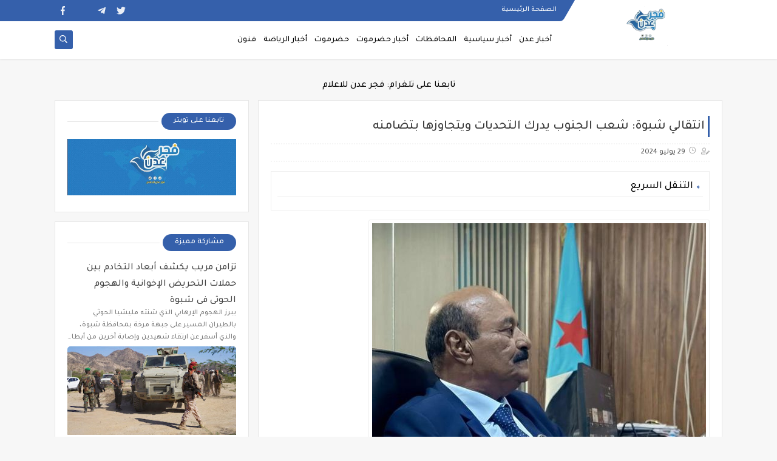

--- FILE ---
content_type: text/html; charset=utf-8
request_url: https://www.google.com/recaptcha/api2/aframe
body_size: 271
content:
<!DOCTYPE HTML><html><head><meta http-equiv="content-type" content="text/html; charset=UTF-8"></head><body><script nonce="0k4jRB4vYyOqM_vFKdzzGQ">/** Anti-fraud and anti-abuse applications only. See google.com/recaptcha */ try{var clients={'sodar':'https://pagead2.googlesyndication.com/pagead/sodar?'};window.addEventListener("message",function(a){try{if(a.source===window.parent){var b=JSON.parse(a.data);var c=clients[b['id']];if(c){var d=document.createElement('img');d.src=c+b['params']+'&rc='+(localStorage.getItem("rc::a")?sessionStorage.getItem("rc::b"):"");window.document.body.appendChild(d);sessionStorage.setItem("rc::e",parseInt(sessionStorage.getItem("rc::e")||0)+1);localStorage.setItem("rc::h",'1768965821374');}}}catch(b){}});window.parent.postMessage("_grecaptcha_ready", "*");}catch(b){}</script></body></html>

--- FILE ---
content_type: text/javascript; charset=UTF-8
request_url: http://www.fajr-aden.net//feeds/posts/summary/?alt=json-in-script&redirect=false&start-index=1&max-results=50&callback=related_results_labels
body_size: 28097
content:
// API callback
related_results_labels({"version":"1.0","encoding":"UTF-8","feed":{"xmlns":"http://www.w3.org/2005/Atom","xmlns$openSearch":"http://a9.com/-/spec/opensearchrss/1.0/","xmlns$blogger":"http://schemas.google.com/blogger/2008","xmlns$georss":"http://www.georss.org/georss","xmlns$gd":"http://schemas.google.com/g/2005","xmlns$thr":"http://purl.org/syndication/thread/1.0","id":{"$t":"tag:blogger.com,1999:blog-5101809864885770489"},"updated":{"$t":"2026-01-20T03:03:01.665+03:00"},"category":[{"term":"أخبار عدن"},{"term":"أخبار المحافظات"},{"term":"أخبار سياسية"},{"term":"أخبار حضرموت"},{"term":"أهم الأخبار"},{"term":"كتابات"},{"term":"أخبار العاصمة عدن"},{"term":"أخبار العالم"},{"term":"سياسة"},{"term":"أخبار الرياضة"},{"term":"محلية"},{"term":"المحافظات"},{"term":"راصد الصحافة"},{"term":"صحافة إنسانية"},{"term":"أخبار سقطرى"},{"term":"يوتيوب"},{"term":"مجتمع مدني"},{"term":"أخبار نقابية"},{"term":"أخبار الصحافة"},{"term":"أخبار رياضة"},{"term":"أهم الأخبار ، المحافظات"},{"term":"أهم الأخبار ، المحافظات ، أخبار العاصمة عدن"},{"term":"انفوجرافيك"},{"term":"مقالات"},{"term":"منوعات"},{"term":"الذهب"},{"term":"تقارير خاصة"},{"term":"تهاني وتعازي"},{"term":"مواد حصرية"}],"title":{"type":"text","$t":"فجر عدن "},"subtitle":{"type":"html","$t":"أخبار الجنوب العربي والمحافظات الجنوبية الشرقية بشفافية ومصداقية وعرض القضايا والمستجدات\n"},"link":[{"rel":"http://schemas.google.com/g/2005#feed","type":"application/atom+xml","href":"http:\/\/www.fajr-aden.net\/feeds\/posts\/summary"},{"rel":"self","type":"application/atom+xml","href":"http:\/\/www.blogger.com\/feeds\/5101809864885770489\/posts\/summary?alt=json-in-script\u0026max-results=50\u0026redirect=false"},{"rel":"alternate","type":"text/html","href":"http:\/\/www.fajr-aden.net\/"},{"rel":"hub","href":"http://pubsubhubbub.appspot.com/"},{"rel":"next","type":"application/atom+xml","href":"http:\/\/www.blogger.com\/feeds\/5101809864885770489\/posts\/summary?alt=json-in-script\u0026start-index=51\u0026max-results=50\u0026redirect=false"}],"author":[{"name":{"$t":"Unknown"},"email":{"$t":"noreply@blogger.com"},"gd$image":{"rel":"http://schemas.google.com/g/2005#thumbnail","width":"16","height":"16","src":"https:\/\/img1.blogblog.com\/img\/b16-rounded.gif"}}],"generator":{"version":"7.00","uri":"http://www.blogger.com","$t":"Blogger"},"openSearch$totalResults":{"$t":"13332"},"openSearch$startIndex":{"$t":"1"},"openSearch$itemsPerPage":{"$t":"50"},"entry":[{"id":{"$t":"tag:blogger.com,1999:blog-5101809864885770489.post-4400372820562557493"},"published":{"$t":"2026-01-17T14:58:00.004+03:00"},"updated":{"$t":"2026-01-17T14:58:47.595+03:00"},"category":[{"scheme":"http://www.blogger.com/atom/ns#","term":"أخبار المحافظات"}],"title":{"type":"text","$t":"تزامن مريب يكشف أبعاد التخادم بين حملات التحريض الإخوانية والهجوم الحوثي في شبوة"},"summary":{"type":"text","$t":"\u0026nbsp;يبرز الهجوم الإرهابي الذي شنته مليشيا الحوثي بالطيران المسير على جبهة مرخة بمحافظة شبوة، والذي أسفر عن ارتقاء شهيدين وإصابة آخرين من أبطال قوات دفاع شبوة، كدليل مادي جديد لا يقبل التأويل على حجم التنسيق الميداني بين قوى التحريض والمليشيات الانقلابية.\u0026nbsp;ولم يكن هذا التصعيد العسكري معزولاً عن سياقه الزمني، بل جاء متناغماً مع حملة تحريضية مسعورة تقودها وسائل إعلام ونشطاء محسوبون على حزب "},"link":[{"rel":"edit","type":"application/atom+xml","href":"http:\/\/www.blogger.com\/feeds\/5101809864885770489\/posts\/default\/4400372820562557493"},{"rel":"self","type":"application/atom+xml","href":"http:\/\/www.blogger.com\/feeds\/5101809864885770489\/posts\/default\/4400372820562557493"},{"rel":"alternate","type":"text/html","href":"http:\/\/www.fajr-aden.net\/2026\/01\/blog-post_77.html","title":"تزامن مريب يكشف أبعاد التخادم بين حملات التحريض الإخوانية والهجوم الحوثي في شبوة"}],"author":[{"name":{"$t":"Unknown"},"email":{"$t":"noreply@blogger.com"},"gd$image":{"rel":"http://schemas.google.com/g/2005#thumbnail","width":"16","height":"16","src":"https:\/\/img1.blogblog.com\/img\/b16-rounded.gif"}}],"media$thumbnail":{"xmlns$media":"http://search.yahoo.com/mrss/","url":"https:\/\/blogger.googleusercontent.com\/img\/b\/R29vZ2xl\/AVvXsEjRIeGUmcb9n7XxU82z22VDbuoUPmwRZJ4HzOlTJh0wjSAPt5llw36hdFbS1ncOAsJxJ40cVXDVosg-Rfp2uMm9qM4sg0ccaQkbBpX5PCwH-MCMGwoQPCa2jpAo5twvD1krOsEH5x88LJF78_b-6lt8EPe65uzdKTtlqMXPJI2D-Bj0Vi-BybP9n1y_iHs\/s72-c\/%D8%AD%D8%B6%D8%B1%D9%85%D9%88%D8%AA%20%D9%85%D8%AF%D8%B1%D8%B9%D8%A9.jpg","height":"72","width":"72"}},{"id":{"$t":"tag:blogger.com,1999:blog-5101809864885770489.post-4959477359927610501"},"published":{"$t":"2026-01-17T14:51:00.004+03:00"},"updated":{"$t":"2026-01-17T14:51:41.292+03:00"},"category":[{"scheme":"http://www.blogger.com/atom/ns#","term":"أخبار المحافظات"}],"title":{"type":"text","$t":"بعد اضعاف السعوديين للقوات الجنوبية..استهداف إرهابي حوثي بالطيران المسير يودي بحياة اثنين من دفاع شوة"},"summary":{"type":"text","$t":"\u0026nbsp;استشهد اليوم اثنين من أبطال قواتنا المسلحة وجرح إثنين آخرون من منتسبي اللواء السادس صاعقة،المرابطين في مديرية مرخة،أثناء قيامهم بواجبهم الوطني على خطوط التماس مع المليشيات الحوثية الإرهابية،المتمركزة على حدود محافظة البيضاء مع محافظة شبوة،وذلك نتيجة استهداف غادر وجبان بالطيران المسير.\u0026nbsp;وإننا إذ نشجب ونستنكر بأشد العبارات هذه الجريمة الإرهابية الدنيئة،نؤكد أن هذا التصعيد الإجرامي يعكس "},"link":[{"rel":"edit","type":"application/atom+xml","href":"http:\/\/www.blogger.com\/feeds\/5101809864885770489\/posts\/default\/4959477359927610501"},{"rel":"self","type":"application/atom+xml","href":"http:\/\/www.blogger.com\/feeds\/5101809864885770489\/posts\/default\/4959477359927610501"},{"rel":"alternate","type":"text/html","href":"http:\/\/www.fajr-aden.net\/2026\/01\/blog-post_17.html","title":"بعد اضعاف السعوديين للقوات الجنوبية..استهداف إرهابي حوثي بالطيران المسير يودي بحياة اثنين من دفاع شوة"}],"author":[{"name":{"$t":"Unknown"},"email":{"$t":"noreply@blogger.com"},"gd$image":{"rel":"http://schemas.google.com/g/2005#thumbnail","width":"16","height":"16","src":"https:\/\/img1.blogblog.com\/img\/b16-rounded.gif"}}],"media$thumbnail":{"xmlns$media":"http://search.yahoo.com/mrss/","url":"https:\/\/blogger.googleusercontent.com\/img\/b\/R29vZ2xl\/AVvXsEibYLUzbPSKvaePEObiBjoudR1pMh_846k5suMR_PFVgVUltTle1CrvzYM2hKfRab9Hnu2-J3ehoA2gf53iD7lK9M1fDkCN6fJnE4O-uFeKttneTFAnB5xrTM6lWWOvDT9K-lbEcooOvt6E9vc3JGQEWXamXSR3_tKIEA6akTih9CZGMn1IOxybaOAvWmg\/s72-c\/617530647_970002502859010_2274147298674128579_n.jpg","height":"72","width":"72"}},{"id":{"$t":"tag:blogger.com,1999:blog-5101809864885770489.post-6657990790865624195"},"published":{"$t":"2026-01-17T12:20:00.002+03:00"},"updated":{"$t":"2026-01-17T12:20:43.646+03:00"},"category":[{"scheme":"http://www.blogger.com/atom/ns#","term":"أخبار العاصمة عدن"}],"title":{"type":"text","$t":"بيان هام من البنك المركزي اليمني بشأن حقيقة \"فئة الـ 500 ريال\" الجديدة"},"summary":{"type":"text","$t":"\u0026nbsp;بيان صادر عن البنك المركزي اليمني – المركز الرئيسي \/ عدن\u0026nbsp;ينوه البنك المركزي اليمني – المركز الرئيسي – عدن إلى عدم صحة ما يتم تداوله بشأن طباعة أو إصدار أي عملة نقدية بمواصفات أو فئات تختلف عن المواصفات المعتمدة للعملة الوطنية (الريال اليمني) بمختلف فئاتها، والصادرة حصراً عن البنك المركزي اليمني المعترف به دوليًا وفقاً لصلاحياته القانونية.ويؤكد البنك أن النماذج والصور المتداولة عبر بعض "},"link":[{"rel":"edit","type":"application/atom+xml","href":"http:\/\/www.blogger.com\/feeds\/5101809864885770489\/posts\/default\/6657990790865624195"},{"rel":"self","type":"application/atom+xml","href":"http:\/\/www.blogger.com\/feeds\/5101809864885770489\/posts\/default\/6657990790865624195"},{"rel":"alternate","type":"text/html","href":"http:\/\/www.fajr-aden.net\/2026\/01\/500.html","title":"بيان هام من البنك المركزي اليمني بشأن حقيقة \"فئة الـ 500 ريال\" الجديدة"}],"author":[{"name":{"$t":"Unknown"},"email":{"$t":"noreply@blogger.com"},"gd$image":{"rel":"http://schemas.google.com/g/2005#thumbnail","width":"16","height":"16","src":"https:\/\/img1.blogblog.com\/img\/b16-rounded.gif"}}],"media$thumbnail":{"xmlns$media":"http://search.yahoo.com/mrss/","url":"https:\/\/blogger.googleusercontent.com\/img\/b\/R29vZ2xl\/[base64]\/s72-c\/IMG-20260117-WA0121.jpg","height":"72","width":"72"}},{"id":{"$t":"tag:blogger.com,1999:blog-5101809864885770489.post-5794711607732670931"},"published":{"$t":"2026-01-16T20:30:13.367+03:00"},"updated":{"$t":"2026-01-16T20:30:26.736+03:00"},"title":{"type":"text","$t":"إرادة الميدان ترسم المعادلة.. قراءة في دلالات البيان الختامي لمليونية العاصمة عدن"},"summary":{"type":"text","$t":"\n  \n    \n  \nرسم البيان الختامي الصادر عن الحشود المليونية في ساحة العروض بالعاصمة عدن خارطة طريق سياسية جديدة، متجاوزاً لغة المناشدة إلى لغة \"الفرض الشعبي\" والتمسك المطلق بالثوابت الوطنية، حيث حملت بنود البيان دلالات بالغة الحساسية في توقيتها ومضمونها، أولاها تثبيت الشرعية الشعبية للمجلس الانتقالي الجنوبي كحامل سياسي وحيد لا يقبل القسمة أو الاستبدال، وهي رسالة موجهة للداخل والخارج معاً بأن أي "},"link":[{"rel":"edit","type":"application/atom+xml","href":"http:\/\/www.blogger.com\/feeds\/5101809864885770489\/posts\/default\/5794711607732670931"},{"rel":"self","type":"application/atom+xml","href":"http:\/\/www.blogger.com\/feeds\/5101809864885770489\/posts\/default\/5794711607732670931"},{"rel":"alternate","type":"text/html","href":"http:\/\/www.fajr-aden.net\/2026\/01\/blog-post_348.html","title":"إرادة الميدان ترسم المعادلة.. قراءة في دلالات البيان الختامي لمليونية العاصمة عدن"}],"author":[{"name":{"$t":"Unknown"},"email":{"$t":"noreply@blogger.com"},"gd$image":{"rel":"http://schemas.google.com/g/2005#thumbnail","width":"16","height":"16","src":"https:\/\/img1.blogblog.com\/img\/b16-rounded.gif"}}],"media$thumbnail":{"xmlns$media":"http://search.yahoo.com/mrss/","url":"https:\/\/blogger.googleusercontent.com\/img\/a\/AVvXsEh79w9J46-RDGQxf2eJWKLz9-fJ3LKdCczyKW9-IsXxC0L-JtT90dBCi9Qh-uH0ZA8RPKPhgXYB232Nlv8ErA3U9I2Q3cwNMG9v1vnf7qkBv-a3Og_9EN9k-qx6WfYqmWnB4VwoPvUigHS_UwWiEcofrr0SXRnwNg6eQA1EIE9trldYG1Col-0QAkEBbdg=s72-c","height":"72","width":"72"}},{"id":{"$t":"tag:blogger.com,1999:blog-5101809864885770489.post-5413575370249985893"},"published":{"$t":"2026-01-16T20:30:11.077+03:00"},"updated":{"$t":"2026-01-16T20:30:23.717+03:00"},"title":{"type":"text","$t":"في بيان شديد اللهجة.. بنوك عدن تهدد بالتصعيد رداً على حجب خدماتها من قبل \"يمن نت\""},"summary":{"type":"text","$t":"\n  \n    \n  \nأطلقت \"جمعية البنوك اليمنية\" في عدن تحذيراً عاجلاً وخطيراً من تبعات استمرار القيود التي تفرضها شبكة \"يمن نت\" للاتصالات على وصول العملاء إلى خدماتهم المصرفية عبر التطبيقات الذكية، في خطوة تكشف عن أزمة اتصالات غير مسبوقة تُهدد استقرار القطاع المالي الحيوي وتؤثر مباشرة على معيشة الآلاف.وجاء التحذير في بيان رسمي صدر عن الجمعية اليوم الخميس، كشف عن تَلَقّيها \"شكاوى كثير من العملاء بخصوص "},"link":[{"rel":"edit","type":"application/atom+xml","href":"http:\/\/www.blogger.com\/feeds\/5101809864885770489\/posts\/default\/5413575370249985893"},{"rel":"self","type":"application/atom+xml","href":"http:\/\/www.blogger.com\/feeds\/5101809864885770489\/posts\/default\/5413575370249985893"},{"rel":"alternate","type":"text/html","href":"http:\/\/www.fajr-aden.net\/2026\/01\/blog-post_361.html","title":"في بيان شديد اللهجة.. بنوك عدن تهدد بالتصعيد رداً على حجب خدماتها من قبل \"يمن نت\""}],"author":[{"name":{"$t":"Unknown"},"email":{"$t":"noreply@blogger.com"},"gd$image":{"rel":"http://schemas.google.com/g/2005#thumbnail","width":"16","height":"16","src":"https:\/\/img1.blogblog.com\/img\/b16-rounded.gif"}}],"media$thumbnail":{"xmlns$media":"http://search.yahoo.com/mrss/","url":"https:\/\/blogger.googleusercontent.com\/img\/a\/AVvXsEi-PYLXSobVHFJXp3EvGpRSu55eXKhPFwAfV9-NVnBoVbESQ3Wu4LA0bJ7_d4xZ_NUqsMK0Wru5BNAXmoUDkz-NCZrpeLYZeNgBVEv4UnPR-ZWZDw-Rw4VzjRdfora54vNSEMEn8AdM-OTsKAELLG_gBmdSxGM8OtX3i_p-mTSRKONjwaqlFazN54by4Ro=s72-c","height":"72","width":"72"}},{"id":{"$t":"tag:blogger.com,1999:blog-5101809864885770489.post-3930553677124419835"},"published":{"$t":"2026-01-16T19:48:11.921+03:00"},"updated":{"$t":"2026-01-16T19:48:20.219+03:00"},"title":{"type":"text","$t":"استجابة لدعوة الرئيس الزُبيدي .. أبناء الجنوب يحتشدون بالعاصمة عدن في مليونية تأييد الإعلان الدستوري \"بيان'"},"summary":{"type":"text","$t":"\n  \n    \n  \nشهدت العاصمة عدن، اليوم الجمعة، مليونية تأييد الإعلان الدستوري والمطالبة بالإفراج عن الوفد الجنوبي المحتجز في المملكة العربية السعودية، تلبية للدعوة التي أطلقها الرئيس القائد عيدروس قاسم الزبيدي، رئيس المجلس الانتقالي الجنوبي.\u0026nbsp;وصدر عن المليونية البيان التالي:\u0026nbsp;البيان الختامي الصادر عن المليونية الجماهيرية الحاشدة (العاصمة عدن – خور مكسر – ساحة العروض)\u0026nbsp;بسم الله الرحمن "},"link":[{"rel":"edit","type":"application/atom+xml","href":"http:\/\/www.blogger.com\/feeds\/5101809864885770489\/posts\/default\/3930553677124419835"},{"rel":"self","type":"application/atom+xml","href":"http:\/\/www.blogger.com\/feeds\/5101809864885770489\/posts\/default\/3930553677124419835"},{"rel":"alternate","type":"text/html","href":"http:\/\/www.fajr-aden.net\/2026\/01\/blog-post_6258.html","title":"استجابة لدعوة الرئيس الزُبيدي .. أبناء الجنوب يحتشدون بالعاصمة عدن في مليونية تأييد الإعلان الدستوري \"بيان'"}],"author":[{"name":{"$t":"Unknown"},"email":{"$t":"noreply@blogger.com"},"gd$image":{"rel":"http://schemas.google.com/g/2005#thumbnail","width":"16","height":"16","src":"https:\/\/img1.blogblog.com\/img\/b16-rounded.gif"}}],"media$thumbnail":{"xmlns$media":"http://search.yahoo.com/mrss/","url":"https:\/\/blogger.googleusercontent.com\/img\/a\/AVvXsEjE3h6a055ijY9ZBLibmSVqIoeR_DwMta3pnDO-b0v9Zl7r4evOhiuGm-3O-_jeGxQtDdHF7TaxxKkE4BhSFybUUgwu_RyuMnuojniYeXsg5UG0Iva3uHSxMN46pt6dPI30AF1dscQ_vd84WWew7QKZV67EnZDMk9CGLmqKr2QlhTiRhbvDzdXC6MCmgls=s72-c","height":"72","width":"72"}},{"id":{"$t":"tag:blogger.com,1999:blog-5101809864885770489.post-4275628869744593680"},"published":{"$t":"2026-01-16T19:45:38.383+03:00"},"updated":{"$t":"2026-01-16T19:46:00.637+03:00"},"title":{"type":"text","$t":"اللواء البحسني: لا استقرار في الجنوب دون احترام إرادة شعبه ولن نخذل تطلعاتكم أبداً"},"summary":{"type":"text","$t":"\n  \n    \n  \nأكد نائب رئيس المجلس الانتقالي الجنوبي، عضو مجلس القيادة الرئاسي، اللواء الركن فرج سالمين البحسني، أن إرادة الشعوب عصية على الانكسار، ولا يمكن بأي حال من الأحوال تجاوزها أو القفز عليها تحت أي ظرف أو وسيلة، مشدداً على أن هذه الإرادة هي الفيصل والأساس الشرعي الذي تُبنى عليه كافة القرارات والمواقف السياسية، والركيزة الأساسية لتحقيق أي استقرار دائم ومنشود.​وجاءت تصريحات اللواء البحسني في "},"link":[{"rel":"edit","type":"application/atom+xml","href":"http:\/\/www.blogger.com\/feeds\/5101809864885770489\/posts\/default\/4275628869744593680"},{"rel":"self","type":"application/atom+xml","href":"http:\/\/www.blogger.com\/feeds\/5101809864885770489\/posts\/default\/4275628869744593680"},{"rel":"alternate","type":"text/html","href":"http:\/\/www.fajr-aden.net\/2026\/01\/blog-post_382.html","title":"اللواء البحسني: لا استقرار في الجنوب دون احترام إرادة شعبه ولن نخذل تطلعاتكم أبداً"}],"author":[{"name":{"$t":"Unknown"},"email":{"$t":"noreply@blogger.com"},"gd$image":{"rel":"http://schemas.google.com/g/2005#thumbnail","width":"16","height":"16","src":"https:\/\/img1.blogblog.com\/img\/b16-rounded.gif"}}],"media$thumbnail":{"xmlns$media":"http://search.yahoo.com/mrss/","url":"https:\/\/blogger.googleusercontent.com\/img\/a\/AVvXsEiQACEebZTcUvHQvsQYq7_8NJcEYcbEUvOFTMPlC0qmPX0jyItETKZRPQeKYaMVsyYMjVm8wng6xNiYyKtRymeLhPJSjUgYzoPhevkCOfKhSw1e-zlDnoEPNG3tO9IvalZ0hhzFA_lKZ64zGEEFOFZCGrDo0VJ7H7NIKjLYWK29i5rF8kTnhmVauPBcbUg=s72-c","height":"72","width":"72"}},{"id":{"$t":"tag:blogger.com,1999:blog-5101809864885770489.post-1847241425725031362"},"published":{"$t":"2026-01-16T19:36:43.893+03:00"},"updated":{"$t":"2026-01-16T19:36:53.826+03:00"},"title":{"type":"text","$t":"ساحة العروض منصة للعالم.. اهتمام إعلامي دولي واسع يرافق التصعيد الشعبي بالعاصمة عدن (الدلالات) "},"summary":{"type":"text","$t":"\n  \n    \n  \nتتصاعد حدة الترقب في العاصمة عدن مع دخول الحراك الشعبي مرحلة مفصلية اتسمت بزخم دولي غير مسبوق، تجسد في وصول وفود صحفية أجانب وممثلي وكالات أنباء دولية إلى ساحة العروض بمديرية خور مكسر، في خطوة تؤكد خروج الأحداث من نطاقها المحلي إلى دائرة الضوء العالمية، حيث بدأت تلك الوسائل الإعلامية بنشر طواقمها وتجهيز وحدات البث المباشر في قلب الساحة لتوثيق مجريات الأحداث التي باتت تحظى بمتابعة "},"link":[{"rel":"edit","type":"application/atom+xml","href":"http:\/\/www.blogger.com\/feeds\/5101809864885770489\/posts\/default\/1847241425725031362"},{"rel":"self","type":"application/atom+xml","href":"http:\/\/www.blogger.com\/feeds\/5101809864885770489\/posts\/default\/1847241425725031362"},{"rel":"alternate","type":"text/html","href":"http:\/\/www.fajr-aden.net\/2026\/01\/blog-post_481.html","title":"ساحة العروض منصة للعالم.. اهتمام إعلامي دولي واسع يرافق التصعيد الشعبي بالعاصمة عدن (الدلالات) "}],"author":[{"name":{"$t":"Unknown"},"email":{"$t":"noreply@blogger.com"},"gd$image":{"rel":"http://schemas.google.com/g/2005#thumbnail","width":"16","height":"16","src":"https:\/\/img1.blogblog.com\/img\/b16-rounded.gif"}}],"media$thumbnail":{"xmlns$media":"http://search.yahoo.com/mrss/","url":"https:\/\/blogger.googleusercontent.com\/img\/a\/AVvXsEj2G2uezymfix-NZT3bspr2ZlimwvZ9Z5TcOgN283EeNusnauTcj0z63OlN6XtUwrN0zYPqhjpJDrbZWyiIdT-nuc9bHPw7ZBZFaiGLRD4BUYDVOmEhY1yHEe_uhA4hYFmp1moQsYNyb2hp1UQwZYtAwRw8nQC5gNsrLLBHuptM9O5fDip9d0PyFrTV5Kw=s72-c","height":"72","width":"72"}},{"id":{"$t":"tag:blogger.com,1999:blog-5101809864885770489.post-4472708877947981769"},"published":{"$t":"2026-01-16T19:32:26.931+03:00"},"updated":{"$t":"2026-01-16T19:32:34.173+03:00"},"title":{"type":"text","$t":"وفود إعلامية دولية تصل إلى ساحة العروض بالعاصمة عدن"},"summary":{"type":"text","$t":"شهدت ساحة العروض بالعاصمة عدن توافدًا لافتًا للوفود الإعلامية، شمل صحفيين دوليين وناشطين في المجال الإعلامي، وذلك لتغطية ونقل وقائع الفعالية المليونية التي دعا إليها الرئيس القائد عيدروس الزُبيدي، تأييداً للإعلان الدستوري والمجلس الانتقالي.ويعكس هذا الحضور الإعلامي الواسع حجم الحدث وأهميته، والزخم الجماهيري والسياسي الذي تحظى به المليونية على المستويين المحلي والدولي.\n  \n    \n  \n"},"link":[{"rel":"edit","type":"application/atom+xml","href":"http:\/\/www.blogger.com\/feeds\/5101809864885770489\/posts\/default\/4472708877947981769"},{"rel":"self","type":"application/atom+xml","href":"http:\/\/www.blogger.com\/feeds\/5101809864885770489\/posts\/default\/4472708877947981769"},{"rel":"alternate","type":"text/html","href":"http:\/\/www.fajr-aden.net\/2026\/01\/blog-post_16.html","title":"وفود إعلامية دولية تصل إلى ساحة العروض بالعاصمة عدن"}],"author":[{"name":{"$t":"Unknown"},"email":{"$t":"noreply@blogger.com"},"gd$image":{"rel":"http://schemas.google.com/g/2005#thumbnail","width":"16","height":"16","src":"https:\/\/img1.blogblog.com\/img\/b16-rounded.gif"}}],"media$thumbnail":{"xmlns$media":"http://search.yahoo.com/mrss/","url":"https:\/\/blogger.googleusercontent.com\/img\/a\/AVvXsEiNhBIFXnZAIbhxrA6pS55uhLU-Ymjh9ZCKu5v78gYF0oOvB2PIpCr0L9iY6oarp1A5VlYCvmexrIqKImw22pDvxai61KNB_cTM_ce0CAJSzO_hwU8lqo39QmFDOejoJ7AM9Bf5FhkUS2jwXgsXSXlky28YsdE4_bUoWQ5jlX908xKXRs6IsqPvx4GN-mI=s72-c","height":"72","width":"72"}},{"id":{"$t":"tag:blogger.com,1999:blog-5101809864885770489.post-4224138850650854353"},"published":{"$t":"2026-01-15T11:17:00.001+03:00"},"updated":{"$t":"2026-01-15T11:17:03.796+03:00"},"category":[{"scheme":"http://www.blogger.com/atom/ns#","term":"أخبار سياسية"}],"title":{"type":"text","$t":"القائد الذي لا ينحني.. الرئيس القائد عيدروس الزبيدي يكسر حصار الشائعات ويقود انتفاضة الكرامة من عدن"},"summary":{"type":"text","$t":"\u0026nbsp;في خضم الأمواج المتلاطمة التي تضرب المشهد السياسي، يبرز الرئيس عيدروس الزبيدي كصخرة عاتية تتكسر عليها أوهام الوصاية ومحاولات كسر الإرادة الجنوبية، حيث أثبتت التطورات الأخيرة أن الرجل لا يتحرك وفق \"ريموت كنترول\" خارجي، بل ينطلق من إيمان راسخ بحق شعبه في تقرير مصيره.\u0026nbsp;وإن الروايات التي روج لها الإعلام المعادي، والتي حاولت تصويره كهارب ، سقطت أمام صموده الأسطوري ورفضه القاطع للإملاءات التي"},"link":[{"rel":"edit","type":"application/atom+xml","href":"http:\/\/www.blogger.com\/feeds\/5101809864885770489\/posts\/default\/4224138850650854353"},{"rel":"self","type":"application/atom+xml","href":"http:\/\/www.blogger.com\/feeds\/5101809864885770489\/posts\/default\/4224138850650854353"},{"rel":"alternate","type":"text/html","href":"http:\/\/www.fajr-aden.net\/2026\/01\/blog-post_71.html","title":"القائد الذي لا ينحني.. الرئيس القائد عيدروس الزبيدي يكسر حصار الشائعات ويقود انتفاضة الكرامة من عدن"}],"author":[{"name":{"$t":"Unknown"},"email":{"$t":"noreply@blogger.com"},"gd$image":{"rel":"http://schemas.google.com/g/2005#thumbnail","width":"16","height":"16","src":"https:\/\/img1.blogblog.com\/img\/b16-rounded.gif"}}],"media$thumbnail":{"xmlns$media":"http://search.yahoo.com/mrss/","url":"https:\/\/blogger.googleusercontent.com\/img\/b\/R29vZ2xl\/AVvXsEjDRYHOAvnuWf0ojhM5oNfB8YO_vRZsSG7z5CtWCyYbVrUPNVfGfIaCbjqsG5F4y-rHiRGMLrQGXNWyFGTflyIARf1lnVbaLjazMmosFuaK3hOSN0sLeYkyj9v0QQMiagjnPS_YBmJTpR8lX71WnM85p540ChscAywriuTkvvFRqm8b8SrjHfNFCCdHYbs\/s72-c\/614162492_25549040578091350_4741916460503499071_n.jpg","height":"72","width":"72"}},{"id":{"$t":"tag:blogger.com,1999:blog-5101809864885770489.post-3960121520169438633"},"published":{"$t":"2026-01-15T09:13:00.002+03:00"},"updated":{"$t":"2026-01-15T09:13:10.471+03:00"},"category":[{"scheme":"http://www.blogger.com/atom/ns#","term":"أخبار العاصمة عدن"}],"title":{"type":"text","$t":"إعلان هام من انتقالي عدن: الجمعة يوم الزحف المليوني إلى ساحة العروض"},"summary":{"type":"text","$t":"\u0026nbsp;​بناءً على دعوة الرئيس القائد عيدروس قاسم الزُبيدي، واستجابةً لنداء الواجب الوطني، تدعو الهيئة التنفيذية للقيادة المحلية للمجلس الانتقالي الجنوبي بالعاصمة عدن كافة جماهير الجنوب، وقيادات وقواعد وأنصار المجلس ومختلف المكونات الجنوبية، وجميع الأحرار والحرائر في مديريات العاصمة ومحافظات الجنوب كافة، إلى المشاركة المليونية والواسعة في الاحتشاد الجماهيري الكبير، الذي سيقام في ساحة العروض، وذلك "},"link":[{"rel":"edit","type":"application/atom+xml","href":"http:\/\/www.blogger.com\/feeds\/5101809864885770489\/posts\/default\/3960121520169438633"},{"rel":"self","type":"application/atom+xml","href":"http:\/\/www.blogger.com\/feeds\/5101809864885770489\/posts\/default\/3960121520169438633"},{"rel":"alternate","type":"text/html","href":"http:\/\/www.fajr-aden.net\/2026\/01\/blog-post_15.html","title":"إعلان هام من انتقالي عدن: الجمعة يوم الزحف المليوني إلى ساحة العروض"}],"author":[{"name":{"$t":"Unknown"},"email":{"$t":"noreply@blogger.com"},"gd$image":{"rel":"http://schemas.google.com/g/2005#thumbnail","width":"16","height":"16","src":"https:\/\/img1.blogblog.com\/img\/b16-rounded.gif"}}],"media$thumbnail":{"xmlns$media":"http://search.yahoo.com/mrss/","url":"https:\/\/blogger.googleusercontent.com\/img\/b\/R29vZ2xl\/AVvXsEjyTTwOR56SDQOrvfUUmKh1GrsgGoPVT4JeiNixOis8cAq0Yv-O7_MoZ2LpTzOlMZceXBSIIpzh83Y0yHDZXzJDJGfjrNivp7fE_oDApIkivmZ6x8I6EMtTku327oQyRaOa4wdlsAoGttMoXFQ8oIHixooQEaeSLqBxEiX4-CDVYTxd-vZnIxZvfeNKynk\/s72-c\/615511738_901740882507234_5920111267289762297_n.jpg","height":"72","width":"72"}},{"id":{"$t":"tag:blogger.com,1999:blog-5101809864885770489.post-6479100243119447804"},"published":{"$t":"2026-01-13T14:29:02.573+03:00"},"updated":{"$t":"2026-01-13T14:29:22.458+03:00"},"title":{"type":"text","$t":"محافظ العاصمة عدن يبحث مع سفيرة فرنسا سبل تعزيز التعاون المشترك "},"summary":{"type":"text","$t":"\n  \n    \n  \nالتقى وزير الدولة، محافظ العاصمة عدن، الأستاذ عبد الرحمن شيخ، أمس الإثنين، في العاصمة السعودية الرياض سعادة كاترين قرم كمون سفيرة جمهورية فرنسا لدى بلادنا.وبحث اللقاء مستجدات الأوضاع العامة في العاصمة المؤقتة عدن، وسبل تعزيز التعاون المشترك، بين الجانبين.وطمأن المحافظ شيخ، خلال اللقاء، السفيرة الفرنسية على حالة الاستقرار الأمني التي تشهدها عدن، مشيرًا إلى أن الأمن والاستقرار والتنمية "},"link":[{"rel":"edit","type":"application/atom+xml","href":"http:\/\/www.blogger.com\/feeds\/5101809864885770489\/posts\/default\/6479100243119447804"},{"rel":"self","type":"application/atom+xml","href":"http:\/\/www.blogger.com\/feeds\/5101809864885770489\/posts\/default\/6479100243119447804"},{"rel":"alternate","type":"text/html","href":"http:\/\/www.fajr-aden.net\/2026\/01\/blog-post_49.html","title":"محافظ العاصمة عدن يبحث مع سفيرة فرنسا سبل تعزيز التعاون المشترك "}],"author":[{"name":{"$t":"Unknown"},"email":{"$t":"noreply@blogger.com"},"gd$image":{"rel":"http://schemas.google.com/g/2005#thumbnail","width":"16","height":"16","src":"https:\/\/img1.blogblog.com\/img\/b16-rounded.gif"}}],"media$thumbnail":{"xmlns$media":"http://search.yahoo.com/mrss/","url":"https:\/\/blogger.googleusercontent.com\/img\/a\/AVvXsEjrMgNs-4RBPvewH8LGa486NaSelR3tQ0MIWzlvFLgiBp7peo-rneeJW7cfV_fr7Gw7uASQlU3kGbszmswqvAppoNjdIk9DNhH07b6ASCJJj6FJdImf7QVP7BCAXn_ThZVwuYuqRz5XVEjMhir60D5gvhd4QrYEl7u01gowmSNCqxeJrat0VZyVNTOV4V8=s72-c","height":"72","width":"72"}},{"id":{"$t":"tag:blogger.com,1999:blog-5101809864885770489.post-1717314889575118195"},"published":{"$t":"2026-01-11T23:33:19.788+03:00"},"updated":{"$t":"2026-01-11T23:33:25.846+03:00"},"title":{"type":"text","$t":"كيف حرر الاخونجي نايف البكري المحافظات الجنوبية بـ \"تصريح صحفي\" بينما ترفض حكومته مغادرة الرياض؟"},"summary":{"type":"text","$t":"\n  \n    \n  \n\u0026nbsp;أطل وزير الشباب والرياضة وعضو لجنة التشاور والمصالحة، نايف البكري، من \"فندق\" إقامته في الرياض عبر شاشة \"الجزيرة\"، ليبشر الشعب الجنوبي بأن الدولة قد بسطت سيطرتها الكاملة على كل المحافظات الجنوبية، وأن المؤسسات عادت للعمل بكامل طاقتها، وبأن \"الدولة\" هي المنتصر الوحيد فيما جرى، وكأن الرجل يتحدث عن جغرافيا أخرى غير التي يراقبها الناس على أرض الواقع.​ولم يتوقف \"ماراثون\" التفاؤل "},"link":[{"rel":"edit","type":"application/atom+xml","href":"http:\/\/www.blogger.com\/feeds\/5101809864885770489\/posts\/default\/1717314889575118195"},{"rel":"self","type":"application/atom+xml","href":"http:\/\/www.blogger.com\/feeds\/5101809864885770489\/posts\/default\/1717314889575118195"},{"rel":"alternate","type":"text/html","href":"http:\/\/www.fajr-aden.net\/2026\/01\/blog-post_994.html","title":"كيف حرر الاخونجي نايف البكري المحافظات الجنوبية بـ \"تصريح صحفي\" بينما ترفض حكومته مغادرة الرياض؟"}],"author":[{"name":{"$t":"Unknown"},"email":{"$t":"noreply@blogger.com"},"gd$image":{"rel":"http://schemas.google.com/g/2005#thumbnail","width":"16","height":"16","src":"https:\/\/img1.blogblog.com\/img\/b16-rounded.gif"}}],"media$thumbnail":{"xmlns$media":"http://search.yahoo.com/mrss/","url":"https:\/\/blogger.googleusercontent.com\/img\/a\/AVvXsEj74MKULtGuaagxki2yuLuaJed06Ut0iauYQpZAQrkSuzTuVJFcmHsIfLV-zLMzTx9b8N-4HzDDgZtct2NsNw5RC_a4zsuMyuiugZQ-Ec1jWgoUlMF2Sd76JGJa7TMl1dNMuoxLkFma1fSvToEfiYGPbzzvI4Obt98FJyCMZSsULhkFVQ3XLvYKJ3rdAKI=s72-c","height":"72","width":"72"}},{"id":{"$t":"tag:blogger.com,1999:blog-5101809864885770489.post-8862820234229850217"},"published":{"$t":"2026-01-11T23:32:57.535+03:00"},"updated":{"$t":"2026-01-11T23:33:10.004+03:00"},"title":{"type":"text","$t":"طيران مسيّر \"مجهول\" يحلق بكثافة في سماء مدينة الضالع"},"summary":{"type":"text","$t":"شهدت أجواء مدينة الضالع، منذ ساعات متأخرة من مساء اليوم، تحليقاً مكثفاً ومستمراً لطائرات استطلاع مسيّرة مجهولة الهوية، جابت سماء المدينة وضواحيها بشكل غير مسبوق، وسط حالة من الترقب في أوساط الأهالي والقوات المرابطة في المنطقة.وأفاد سكان محليون في مركز المحافظة برصد عدة طائرات مسيرة تجوب الأجواء على ارتفاعات متفاوتة، مؤكدين أن أصوات محركات تلك الطائرات سُمعت بوضوح في مختلف أرجاء المدينة، واستمرت "},"link":[{"rel":"edit","type":"application/atom+xml","href":"http:\/\/www.blogger.com\/feeds\/5101809864885770489\/posts\/default\/8862820234229850217"},{"rel":"self","type":"application/atom+xml","href":"http:\/\/www.blogger.com\/feeds\/5101809864885770489\/posts\/default\/8862820234229850217"},{"rel":"alternate","type":"text/html","href":"http:\/\/www.fajr-aden.net\/2026\/01\/blog-post_836.html","title":"طيران مسيّر \"مجهول\" يحلق بكثافة في سماء مدينة الضالع"}],"author":[{"name":{"$t":"Unknown"},"email":{"$t":"noreply@blogger.com"},"gd$image":{"rel":"http://schemas.google.com/g/2005#thumbnail","width":"16","height":"16","src":"https:\/\/img1.blogblog.com\/img\/b16-rounded.gif"}}],"media$thumbnail":{"xmlns$media":"http://search.yahoo.com/mrss/","url":"https:\/\/blogger.googleusercontent.com\/img\/a\/AVvXsEitdoIbbstqfBxt8LloVPqaE_6MosBMS3pSpEpYZo63WMnFD2If_Y1OYzTEOXCV-OP_JxvBCbGHnuguaybQjXnC3TkxOouVGXRcRVK8yMUc1hiKTwWgO7Gmn6C8yyeBzbMf4vfV4BFMyHUq82NvU7aGGKqTxegZQmwcp5pHXpodgVMuGcQSI0T-iR2E2S4=s72-c","height":"72","width":"72"}},{"id":{"$t":"tag:blogger.com,1999:blog-5101809864885770489.post-7225766200399873039"},"published":{"$t":"2026-01-11T23:19:49.837+03:00"},"updated":{"$t":"2026-01-11T23:20:03.724+03:00"},"title":{"type":"text","$t":"تحت مسمى \"الشراكة الصادقة\".. تسليم قرار الجنوب للخارج وطعن في خاصرة تضحيات الشهداء."},"summary":{"type":"text","$t":"تواجه الساحة الجنوبية فصلاً جديداً من فصول التضليل الممنهج الذي يحاول شرعنة \"تفكيك\" الكيانات الجنوبية الراسخة تحت غطاء \"الانتصارات الوهمية\" والارتهان الكامل للخارج، حيث يتم الترويج لقرار حل المجلس الانتقالي الجنوبي -الكيان الذي فوضه الشعب- كخطوة استراتيجية، بينما يرى مراقبون أنها ليست سوى رضوخ لضغوط إقليمية تهدف إلى إنهاء فاعلية القضية الجنوبية واختزالها في حوارات شكلية تجري في غرف مغلقة بعيداً "},"link":[{"rel":"edit","type":"application/atom+xml","href":"http:\/\/www.blogger.com\/feeds\/5101809864885770489\/posts\/default\/7225766200399873039"},{"rel":"self","type":"application/atom+xml","href":"http:\/\/www.blogger.com\/feeds\/5101809864885770489\/posts\/default\/7225766200399873039"},{"rel":"alternate","type":"text/html","href":"http:\/\/www.fajr-aden.net\/2026\/01\/blog-post_454.html","title":"تحت مسمى \"الشراكة الصادقة\".. تسليم قرار الجنوب للخارج وطعن في خاصرة تضحيات الشهداء."}],"author":[{"name":{"$t":"Unknown"},"email":{"$t":"noreply@blogger.com"},"gd$image":{"rel":"http://schemas.google.com/g/2005#thumbnail","width":"16","height":"16","src":"https:\/\/img1.blogblog.com\/img\/b16-rounded.gif"}}],"media$thumbnail":{"xmlns$media":"http://search.yahoo.com/mrss/","url":"https:\/\/blogger.googleusercontent.com\/img\/a\/AVvXsEgIdN1FgePHZY7ykxy7aZlPzKCCJ5sSubiginBBHcMtbnY0Z20TEtLehXhVRYTLj-6Qk5Id3r0z3-G52NSEKQToyXvHZcbeWgYxi4cXq1R4dtanEIs9p7jmTS7SfRf4yrUuz2qUru4OOTKudspUwQTItDfuoY9IVyGZWAImBScIMS0peZgqEabuCH8XQ98=s72-c","height":"72","width":"72"}},{"id":{"$t":"tag:blogger.com,1999:blog-5101809864885770489.post-357677391226171129"},"published":{"$t":"2026-01-11T23:18:56.373+03:00"},"updated":{"$t":"2026-01-11T23:19:05.727+03:00"},"title":{"type":"text","$t":"توجيهات بتوحيد المصدر الإعلامي للسلطة المحلية بالعاصمة عدن وحصرها عبر الحساب الرسمي (@AdenGov) "},"summary":{"type":"text","$t":"\n  \n    \n  \nبناءً على التوجيهات الصادرة عن وكيل محافظة عدن لشؤون الإعلام، الأستاذ \/ محمد سعيد سالم، وفي إطار الجهود الرامية لتنظيم وتوحيد العمل الإعلامي الرسمي، وتجنباً للشائعات أو الأخبار المغلوطة التي قد تُنسب للسلطة المحلية عبر حسابات غير رسمية، أعلنت السلطة المحلية بمحافظة عدن اليوم الأحد الموافق 11 يناير عن حصر استقاء المعلومات والأخبار المتعلقة بأنشطتها وقراراتها عبر مصدرها الرسمي "},"link":[{"rel":"edit","type":"application/atom+xml","href":"http:\/\/www.blogger.com\/feeds\/5101809864885770489\/posts\/default\/357677391226171129"},{"rel":"self","type":"application/atom+xml","href":"http:\/\/www.blogger.com\/feeds\/5101809864885770489\/posts\/default\/357677391226171129"},{"rel":"alternate","type":"text/html","href":"http:\/\/www.fajr-aden.net\/2026\/01\/adengov.html","title":"توجيهات بتوحيد المصدر الإعلامي للسلطة المحلية بالعاصمة عدن وحصرها عبر الحساب الرسمي (@AdenGov) "}],"author":[{"name":{"$t":"Unknown"},"email":{"$t":"noreply@blogger.com"},"gd$image":{"rel":"http://schemas.google.com/g/2005#thumbnail","width":"16","height":"16","src":"https:\/\/img1.blogblog.com\/img\/b16-rounded.gif"}}],"media$thumbnail":{"xmlns$media":"http://search.yahoo.com/mrss/","url":"https:\/\/blogger.googleusercontent.com\/img\/a\/AVvXsEgO5VjKCpoOhSZdGqMSlBpORTzqMwDQvBoFR4PLVJUlJvBzDsEGqVMSNzWKmxWlg6kJe6dNxUbqyhDwfgFG0EFra6SFEsm5JhL67TbmAYcSBGTCOlOPF0O41Nq-OnNTW4R570wp4qi_ah-lv8SRLJJNkTT9XThQFI0CDIDHeuxUoeQlxHzh2ape4DWSDWs=s72-c","height":"72","width":"72"}},{"id":{"$t":"tag:blogger.com,1999:blog-5101809864885770489.post-7772440526709376199"},"published":{"$t":"2026-01-11T22:30:56.214+03:00"},"updated":{"$t":"2026-01-11T22:31:53.431+03:00"},"title":{"type":"text","$t":"في مسرحية \"السيادة والارتهان\".. العليمي والحوثي يتبادلان الأدوار لإضعاف القوى المقاومة على الأرض."},"summary":{"type":"text","$t":"\n  \n    \n  \nفي سياق المتغيرات المتسارعة التي تشهدها الساحة اليمنية، برزت إلى الواجهة فصول جديدة من التخادم السياسي الذي يرى فيه مراقبون \"خدمة مجانية\" تقدمها قيادة مجلس القيادة الرئاسي، ممثلة برشاد العليمي، لصالح مليشيا الحوثي في صنعاء، حيث استغلت المليشيا القرارات الأخيرة المتعلقة بتشكيل لجنة عسكرية عليا تابعة للتحالف لتصوير نفسها في موقف المدافع عن السيادة الوطنية، بينما تواصل في الحقيقة حربها "},"link":[{"rel":"edit","type":"application/atom+xml","href":"http:\/\/www.blogger.com\/feeds\/5101809864885770489\/posts\/default\/7772440526709376199"},{"rel":"self","type":"application/atom+xml","href":"http:\/\/www.blogger.com\/feeds\/5101809864885770489\/posts\/default\/7772440526709376199"},{"rel":"alternate","type":"text/html","href":"http:\/\/www.fajr-aden.net\/2026\/01\/blog-post_43.html","title":"في مسرحية \"السيادة والارتهان\".. العليمي والحوثي يتبادلان الأدوار لإضعاف القوى المقاومة على الأرض."}],"author":[{"name":{"$t":"Unknown"},"email":{"$t":"noreply@blogger.com"},"gd$image":{"rel":"http://schemas.google.com/g/2005#thumbnail","width":"16","height":"16","src":"https:\/\/img1.blogblog.com\/img\/b16-rounded.gif"}}],"media$thumbnail":{"xmlns$media":"http://search.yahoo.com/mrss/","url":"https:\/\/blogger.googleusercontent.com\/img\/a\/AVvXsEhk9RyHKTWz8Pm9BZv5ge9IVYdM6M6ffBaUadLye4gDmGvrxKj_w6CvWC9MZ5QD9ZRu-CSFsqPa7jCYGl1Uu1fbKbyw5HabUzyFD9DCXdEJt6GtT7VfFDZpk_ulBUseZ4OxRF0nO2WlOqHSkOcHtefLz81kjA87oyhISNHorCGRT3nvSS9pKlsVtzO15_Y=s72-c","height":"72","width":"72"}},{"id":{"$t":"tag:blogger.com,1999:blog-5101809864885770489.post-8838908287225801798"},"published":{"$t":"2026-01-11T22:30:54.490+03:00"},"updated":{"$t":"2026-01-11T22:32:02.047+03:00"},"title":{"type":"text","$t":"مدير عام المنصورة يدشن مشروع إنشاء مدرسة في بلوك ( 12 )"},"summary":{"type":"text","$t":"\n  \n    \n  \n*عدن - محمد القادري:*دشن مدير عام مديرية المنصورة بالعاصمة عدن، أحمد علي الداؤودي، العمل في مشروع إنشاء مدرسة جديدة في بلوك ( 12 )، الممول من السلطة المحلية بالمديرية.وأطلع الداؤودي، بمعية عضو الهيئة الإدارية للمجلس المحلي بالمديرية، عارف ياسين، ويحضور مدير مكتب التربية والتعليم بالمنصورة، غسان الشمسي، على الأعمال الإنشائية في المشروع بمرحلته الأولى، البالغ تكلفته \"291\" مليوناً ريال، "},"link":[{"rel":"edit","type":"application/atom+xml","href":"http:\/\/www.blogger.com\/feeds\/5101809864885770489\/posts\/default\/8838908287225801798"},{"rel":"self","type":"application/atom+xml","href":"http:\/\/www.blogger.com\/feeds\/5101809864885770489\/posts\/default\/8838908287225801798"},{"rel":"alternate","type":"text/html","href":"http:\/\/www.fajr-aden.net\/2026\/01\/12.html","title":"مدير عام المنصورة يدشن مشروع إنشاء مدرسة في بلوك ( 12 )"}],"author":[{"name":{"$t":"Unknown"},"email":{"$t":"noreply@blogger.com"},"gd$image":{"rel":"http://schemas.google.com/g/2005#thumbnail","width":"16","height":"16","src":"https:\/\/img1.blogblog.com\/img\/b16-rounded.gif"}}],"media$thumbnail":{"xmlns$media":"http://search.yahoo.com/mrss/","url":"https:\/\/blogger.googleusercontent.com\/img\/a\/AVvXsEhKtZZAdXgRxaZPH5re_33oT8f_7HFTjHSYJNg-_7IPzRDt5UbLfaHr8-FYaxqHB6fKA0fBh9m8oR_WdCvWY7kUzUrTOZY-RcIoEmRpyjfUeDtd_F2mP1q-JRju6pwqS2uZ6Gfv4C67q-C8osdbLQ0SB6tjZfkLOY1_RfWowpAwZA_K62gnVXVCOYVPMMc=s72-c","height":"72","width":"72"}},{"id":{"$t":"tag:blogger.com,1999:blog-5101809864885770489.post-2884948526409833586"},"published":{"$t":"2026-01-11T22:30:52.412+03:00"},"updated":{"$t":"2026-01-11T22:31:51.684+03:00"},"title":{"type":"text","$t":"في اجتماعه الدوري.. انتقالي العاصمة عدن يؤكد ثبات المجلس على الأرض"},"summary":{"type":"text","$t":"تنفيذية انتقالي العاصمة عدن تعقد اجتماعها الدوري وتؤكد ثبات المجلس على الأرض\n  \n    \n  \nعقدت الهيئة التنفيذية للقيادة المحلية للمجلس الانتقالي الجنوبي في العاصمة عدن، اليوم الأحد، اجتماعها الدوري لشهر يناير، برئاسة القائم بأعمال رئيس الهيئة الأستاذ خالد الزامكي، وبحضور أعضاء الهيئة ورؤساء هيئات المجلس في مديريات العاصمة.وناقش الاجتماع جملة من القضايا المرتبطة بالأوضاع العامة والمستجدات السياسية "},"link":[{"rel":"edit","type":"application/atom+xml","href":"http:\/\/www.blogger.com\/feeds\/5101809864885770489\/posts\/default\/2884948526409833586"},{"rel":"self","type":"application/atom+xml","href":"http:\/\/www.blogger.com\/feeds\/5101809864885770489\/posts\/default\/2884948526409833586"},{"rel":"alternate","type":"text/html","href":"http:\/\/www.fajr-aden.net\/2026\/01\/blog-post_11.html","title":"في اجتماعه الدوري.. انتقالي العاصمة عدن يؤكد ثبات المجلس على الأرض"}],"author":[{"name":{"$t":"Unknown"},"email":{"$t":"noreply@blogger.com"},"gd$image":{"rel":"http://schemas.google.com/g/2005#thumbnail","width":"16","height":"16","src":"https:\/\/img1.blogblog.com\/img\/b16-rounded.gif"}}],"media$thumbnail":{"xmlns$media":"http://search.yahoo.com/mrss/","url":"https:\/\/blogger.googleusercontent.com\/img\/a\/AVvXsEhHbEMxtaYzJm2VvAlNFvffUY6lojGadb6uyiBEmJlF_WtavdnW7MkBuH2uHuVaiBl9cETMfV6R9yHA3xzlGQCHOu5O3mq-uZc48RrX3rrUQannTb8DZMsC67tMqe-XdZj8njlrFwUusigyeO-jUXjU05YjRncYRqZU_PdAM-KztSU5i5c3sQDwoTHwg5M=s72-c","height":"72","width":"72"}},{"id":{"$t":"tag:blogger.com,1999:blog-5101809864885770489.post-2841080382203794995"},"published":{"$t":"2026-01-10T22:17:24.185+03:00"},"updated":{"$t":"2026-01-10T22:17:36.739+03:00"},"title":{"type":"text","$t":"أمامه منشار وخلفه صورة الرئيس الزُبيدي.. مسن جنوبي يوجه رسالة حازمة من العاصمة عدن"},"summary":{"type":"text","$t":"\n  \n    \n  \nفي مشهد عفوي يحمل دلالات سياسية عميقة، تداولت وسائل الاعلام ومواقع التواصل الاجتماعي فيديو لمسن جنوبي وهو يرفع \"منشاراً\" يدوياً، وخلفه صورة للرئيس القائد عيدروس الزُبيدي، رئيس المجلس الانتقالي الجنوبي.وجاءت رسالة المسن الجنوبي ردًا على ما اعتبرها ضغوطات أو تهديدات تلمح بها السعودية، حيث قال بلهجة واثقة:\"إن كانت السعودية تهددنا بالمنشار، فنحن هنا نمتلك المنشار والمطرقة وكل شيء.. نحن "},"link":[{"rel":"edit","type":"application/atom+xml","href":"http:\/\/www.blogger.com\/feeds\/5101809864885770489\/posts\/default\/2841080382203794995"},{"rel":"self","type":"application/atom+xml","href":"http:\/\/www.blogger.com\/feeds\/5101809864885770489\/posts\/default\/2841080382203794995"},{"rel":"alternate","type":"text/html","href":"http:\/\/www.fajr-aden.net\/2026\/01\/blog-post_2576.html","title":"أمامه منشار وخلفه صورة الرئيس الزُبيدي.. مسن جنوبي يوجه رسالة حازمة من العاصمة عدن"}],"author":[{"name":{"$t":"Unknown"},"email":{"$t":"noreply@blogger.com"},"gd$image":{"rel":"http://schemas.google.com/g/2005#thumbnail","width":"16","height":"16","src":"https:\/\/img1.blogblog.com\/img\/b16-rounded.gif"}}],"media$thumbnail":{"xmlns$media":"http://search.yahoo.com/mrss/","url":"https:\/\/blogger.googleusercontent.com\/img\/a\/AVvXsEiRA7HKRAOXvphn0g0154jpSYjDzdEBtZDePB4TxAVuK8GoBi1kDJVkbsQtrb7sucSUsoltk5Yxi-cbRLOTLsRooc4UN9A2cvKsnv9_E2MTA1fQXHmWy2z_7ttLpQolYxKHxPd7SKiAzfTfJqhPHOY977-sBB_nrf1HAozgAX6uyJyMTHqp8VBCLReRB7A=s72-c","height":"72","width":"72"}},{"id":{"$t":"tag:blogger.com,1999:blog-5101809864885770489.post-1405249729780875387"},"published":{"$t":"2026-01-10T22:16:54.724+03:00"},"updated":{"$t":"2026-01-10T22:17:06.702+03:00"},"title":{"type":"text","$t":"عاجل: رشاد العليمي ينهي السيادة ويدخل اليمن في وصاية سعودية جديدة  (فضيحة) "},"summary":{"type":"text","$t":"\n  \n    \n  \nفي محاولة بائسة لتقمص دور \"الرئيس الفعلي\" من وراء جدران فنادق الرياض، خرج رشاد العليمي بخطاب إنشائي يفتقر لأدنى مقومات الواقعية، محاولاً تسويق \"انتصارات وهمية\" حول تسلّم معسكرات لم تطأها قدماه يوماً.\u0026nbsp;وليس حديث العليمي عن نجاح عملية استلام المواقع العسكرية في عدن وحضرموت والمهرة سوى محاولة مفضوحة للسطو على تضحيات القوات الحية على الأرض، وتصوير الاندفاع الإقصائي الأخير كأنه إنجاز "},"link":[{"rel":"edit","type":"application/atom+xml","href":"http:\/\/www.blogger.com\/feeds\/5101809864885770489\/posts\/default\/1405249729780875387"},{"rel":"self","type":"application/atom+xml","href":"http:\/\/www.blogger.com\/feeds\/5101809864885770489\/posts\/default\/1405249729780875387"},{"rel":"alternate","type":"text/html","href":"http:\/\/www.fajr-aden.net\/2026\/01\/blog-post_826.html","title":"عاجل: رشاد العليمي ينهي السيادة ويدخل اليمن في وصاية سعودية جديدة  (فضيحة) "}],"author":[{"name":{"$t":"Unknown"},"email":{"$t":"noreply@blogger.com"},"gd$image":{"rel":"http://schemas.google.com/g/2005#thumbnail","width":"16","height":"16","src":"https:\/\/img1.blogblog.com\/img\/b16-rounded.gif"}}],"media$thumbnail":{"xmlns$media":"http://search.yahoo.com/mrss/","url":"https:\/\/blogger.googleusercontent.com\/img\/a\/AVvXsEg-hR1Tr3wNoJ2xhdZTKAv21HgqA7yehkQEZDnqItvSdellQfBry5DicB50cIEFOQKYSvDansLxRsD3TZIe5yLgp3YxLZCXGLICIcddPRRgq6McTr9rkAzY6LbpDhqEwkaPyeJBeXV4kQhXu4T4x1ty89gLfISiDvhZCkJbZd80tKBtikdsTQ_FSae5Qb4=s72-c","height":"72","width":"72"}},{"id":{"$t":"tag:blogger.com,1999:blog-5101809864885770489.post-4898533752285040015"},"published":{"$t":"2026-01-10T22:15:49.039+03:00"},"updated":{"$t":"2026-01-10T22:16:35.791+03:00"},"title":{"type":"text","$t":"لا صوت يعلو فوق صوت الجنوب.. والوحدة دُفنت في ساحة العروض."},"summary":{"type":"text","$t":"\n  \n    \n  \nفي ردٍّ عاصف زلزل أركان المخططات التي حيكت في الغرف المغلقة، شهدت العاصمة عدن اليوم خروج عشرات الآلاف من أبناء الجنوب في \"مليونية الوفاء والصمود\"، معلنين رفضهم القاطع لما أسموه \"إعلان الإكراه\" الصادر من الرياض، ومؤكدين أن إرادة الشعوب لا تُصاغ بضغوط إقليمية أو قرارات ورقية تهدف لحل المجلس الانتقالي الجنوبي أو تذويب القضية الوطنية.وبينما حاول بعض \"مرتزقة القلم\" والنشطاء المأجورين، وعلى"},"link":[{"rel":"edit","type":"application/atom+xml","href":"http:\/\/www.blogger.com\/feeds\/5101809864885770489\/posts\/default\/4898533752285040015"},{"rel":"self","type":"application/atom+xml","href":"http:\/\/www.blogger.com\/feeds\/5101809864885770489\/posts\/default\/4898533752285040015"},{"rel":"alternate","type":"text/html","href":"http:\/\/www.fajr-aden.net\/2026\/01\/blog-post_344.html","title":"لا صوت يعلو فوق صوت الجنوب.. والوحدة دُفنت في ساحة العروض."}],"author":[{"name":{"$t":"Unknown"},"email":{"$t":"noreply@blogger.com"},"gd$image":{"rel":"http://schemas.google.com/g/2005#thumbnail","width":"16","height":"16","src":"https:\/\/img1.blogblog.com\/img\/b16-rounded.gif"}}],"media$thumbnail":{"xmlns$media":"http://search.yahoo.com/mrss/","url":"https:\/\/blogger.googleusercontent.com\/img\/a\/AVvXsEi1usfqCw5-Kt0UTg482Spdnln7DRdEgwz5VYItMwyoIlqLsngSDAOSpvHRBc1o-SQK8aDKyvoprFDSEEWus1P-q8ry8K1aOltDvui2dZ0KwMV9vtYh0-4o_tq3UCOlgJq56KEFr9zHibyPTa_eyDyzPfgCFvu9901OARu8nr464iJ_nfDDCdsG_yXHwZI=s72-c","height":"72","width":"72"}},{"id":{"$t":"tag:blogger.com,1999:blog-5101809864885770489.post-1980906859837211476"},"published":{"$t":"2026-01-10T22:15:19.555+03:00"},"updated":{"$t":"2026-01-10T22:15:34.983+03:00"},"title":{"type":"text","$t":"كش ملك.. البحسني ينفي ادعاءات مكتب العليمي: صحتي لا تسمح ولم تمنعني الإمارات من السفر!"},"summary":{"type":"text","$t":"\n  \n    \n  \nقال عضو مجلس القيادة الرئاسي، اللواء الركن فرج سالمين البحسني، بأنه تابع ما تم تداوله من أخبار ومزاعم حول تشجيعه على التصعيد في المحافظتين؛حضرموت والمهرة، أو عدم حضوره إلى الرياض حتى هذه اللحظة.وأكد \"أؤكد هنا أنني قد أبلغت فخامة الأخ الرئيس، والإخوة أعضاء مجلس القيادة الرئاسي، وكذلك الإخوة في التحالف العربي ممثلين بالمملكة العربية السعودية ودولة الإمارات العربية المتحدة، بظروفي الصحية"},"link":[{"rel":"edit","type":"application/atom+xml","href":"http:\/\/www.blogger.com\/feeds\/5101809864885770489\/posts\/default\/1980906859837211476"},{"rel":"self","type":"application/atom+xml","href":"http:\/\/www.blogger.com\/feeds\/5101809864885770489\/posts\/default\/1980906859837211476"},{"rel":"alternate","type":"text/html","href":"http:\/\/www.fajr-aden.net\/2026\/01\/blog-post_604.html","title":"كش ملك.. البحسني ينفي ادعاءات مكتب العليمي: صحتي لا تسمح ولم تمنعني الإمارات من السفر!"}],"author":[{"name":{"$t":"Unknown"},"email":{"$t":"noreply@blogger.com"},"gd$image":{"rel":"http://schemas.google.com/g/2005#thumbnail","width":"16","height":"16","src":"https:\/\/img1.blogblog.com\/img\/b16-rounded.gif"}}],"media$thumbnail":{"xmlns$media":"http://search.yahoo.com/mrss/","url":"https:\/\/blogger.googleusercontent.com\/img\/a\/AVvXsEhnwFbzf8pNnuIlzf4Y7lHuyanSzUGu6zDxU3ykv1L1_Aek6QXZ8l-WKVBIBK7Mj3eLO30XB4h0-1L1ED4L-GsLOgCHn8rFZtM78Wym-yH6DkkGFGATQjFKQXZCGqySIXLyyv4w3P9lRYsOXyhHqo2mTOjdnzfYBivVuh7D2kFcLT6YjUm9Rt_I4j9Z4BI=s72-c","height":"72","width":"72"}},{"id":{"$t":"tag:blogger.com,1999:blog-5101809864885770489.post-8822984754014151292"},"published":{"$t":"2026-01-10T13:19:00.001+03:00"},"updated":{"$t":"2026-01-10T13:19:59.617+03:00"},"category":[{"scheme":"http://www.blogger.com/atom/ns#","term":"أخبار العاصمة عدن"}],"title":{"type":"text","$t":"اجتماع استثنائيً طارئً للجمعية الوطنية ومجلس المستشارين والأمانة العامة للمجلس الانتقالي"},"summary":{"type":"text","$t":"\u0026nbsp;عقدت الجمعية الوطنية ومجلس المستشارين والأمانة العامة للمجلس الانتقالي الجنوبي اجتماعًا استثنائيًا طارئًا، في ظل ما تشهده الساحة الجنوبية من تطورات متسارعة ومنعطفات سياسية شديدة الحساسية، على خلفية الإجراءات والممارسات المفاجئة التي صدرت من العاصمة السعودية الرياض، والتي اعتبرت تعديًا سافرًا وغير مسبوق على كيان سياسي وطني مفوّض بإرادة شعبية حرة.وقد تابع الاجتماع بقلق بالغ الإعلان المنسوب "},"link":[{"rel":"edit","type":"application/atom+xml","href":"http:\/\/www.blogger.com\/feeds\/5101809864885770489\/posts\/default\/8822984754014151292"},{"rel":"self","type":"application/atom+xml","href":"http:\/\/www.blogger.com\/feeds\/5101809864885770489\/posts\/default\/8822984754014151292"},{"rel":"alternate","type":"text/html","href":"http:\/\/www.fajr-aden.net\/2026\/01\/blog-post_81.html","title":"اجتماع استثنائيً طارئً للجمعية الوطنية ومجلس المستشارين والأمانة العامة للمجلس الانتقالي"}],"author":[{"name":{"$t":"Unknown"},"email":{"$t":"noreply@blogger.com"},"gd$image":{"rel":"http://schemas.google.com/g/2005#thumbnail","width":"16","height":"16","src":"https:\/\/img1.blogblog.com\/img\/b16-rounded.gif"}}],"media$thumbnail":{"xmlns$media":"http://search.yahoo.com/mrss/","url":"https:\/\/blogger.googleusercontent.com\/img\/b\/R29vZ2xl\/AVvXsEhtebrDAMFrsnZkHwNwdVcR3fc-sgEOEy-QWmM5LL2z2aH0XRLF_H1ssZLFATGWClVxsW30yaXA9h0DOGPu9lQfl6nd9_FlUMsiI6baFZFFXqlNnw2BUANVHWXtnRtgXWU7l_ybdPmHojoNlB6Hjz4v6VB-N6vylHn9iiXtADG_3ei1XO5v5_BBRBci2uQ\/s72-c\/613673435_1766944030827384_5784391987153799939_n.jpg","height":"72","width":"72"}},{"id":{"$t":"tag:blogger.com,1999:blog-5101809864885770489.post-2741971971240178684"},"published":{"$t":"2026-01-10T12:29:00.002+03:00"},"updated":{"$t":"2026-01-10T12:29:12.773+03:00"},"category":[{"scheme":"http://www.blogger.com/atom/ns#","term":"أخبار حضرموت"}],"title":{"type":"text","$t":"خوفاً من الغضب الجنوبي.. اللجنة الأمنية بحضرموت تمنع إقامة أي وقفات احتجاجية أو مظاهرات في المكلا"},"summary":{"type":"text","$t":"\u0026nbsp;تؤكد اللجنة الأمنية بمحافظة حضرموت حرصها الكامل على حفظ الأمن والاستقرار والسكينة العامة في مدينة المكلا وكافة مدن ومديريات المحافظة في ظل الظروف الاستثنائية والحساسة التي تمر بها حضرموت، واستنادا إلى حالة الطوارئ المعلنة، وما تتطلبه المرحلة من تضافر الجهود وتغليب المصلحة العامة.وانطلاقا من مسؤولياتها القانونية والوطنية تعلن اللجنة الأمنية بالمحافظة مايلي:- منع إقامة أي تجمعات أو وقفات "},"link":[{"rel":"edit","type":"application/atom+xml","href":"http:\/\/www.blogger.com\/feeds\/5101809864885770489\/posts\/default\/2741971971240178684"},{"rel":"self","type":"application/atom+xml","href":"http:\/\/www.blogger.com\/feeds\/5101809864885770489\/posts\/default\/2741971971240178684"},{"rel":"alternate","type":"text/html","href":"http:\/\/www.fajr-aden.net\/2026\/01\/blog-post_75.html","title":"خوفاً من الغضب الجنوبي.. اللجنة الأمنية بحضرموت تمنع إقامة أي وقفات احتجاجية أو مظاهرات في المكلا"}],"author":[{"name":{"$t":"Unknown"},"email":{"$t":"noreply@blogger.com"},"gd$image":{"rel":"http://schemas.google.com/g/2005#thumbnail","width":"16","height":"16","src":"https:\/\/img1.blogblog.com\/img\/b16-rounded.gif"}}],"media$thumbnail":{"xmlns$media":"http://search.yahoo.com/mrss/","url":"https:\/\/blogger.googleusercontent.com\/img\/b\/R29vZ2xl\/AVvXsEiKoJqeZq5YexM807P-XwgtFnAt-YqdsXwTq05ipGPcoiwxYU9QGrrEXAdlAXuub-IIq1TVD738JzlvHp4ZZgbdNw7OJqp4aNMqI7HHT1UXE9e0HQigKcCCecRI_4MdyhfQEO57fMPS2E_vxeUGaq_E9ECoczeeahAl6_X_dXyD9wpKGA9GvM8wHRQeRt4\/s72-c\/614021624_122112248955140868_6455989515327288319_n.jpg","height":"72","width":"72"}},{"id":{"$t":"tag:blogger.com,1999:blog-5101809864885770489.post-620948605314540843"},"published":{"$t":"2026-01-10T12:09:00.002+03:00"},"updated":{"$t":"2026-01-10T12:09:09.675+03:00"},"category":[{"scheme":"http://www.blogger.com/atom/ns#","term":"أخبار المحافظات"}],"title":{"type":"text","$t":"والدة الشهيد القعيطي: لا تخذلوا شهدائكم ولا وطنكم ونفروا إلى ساحات الحرية في عدن "},"summary":{"type":"text","$t":"\u0026nbsp;نادت والدة الشهيد \"نبيل القعيطي \"، الإعلامي العسكري للقوات \nالمسلحة الجنوبية كافة ابناء الشعب الجنوبي للنفير نحو ساحات المجد \nوالكرامة والحرية في العاصمة عدن للدفاع عن مصير الشعب الجنوبي والتصدي \nللمؤامرات التي تحاك ضده وقالت الماجدة والدة الشهيد نبيل القعيطي \nوهي مرابطة في  قلب ساحة العروض في خور مكسر إن كنتم رجال انفروا الى \nالساحات ولا تخذلون انفسكم وشهدائكم وبلدكم وتجري التحضيرات في كل"},"link":[{"rel":"edit","type":"application/atom+xml","href":"http:\/\/www.blogger.com\/feeds\/5101809864885770489\/posts\/default\/620948605314540843"},{"rel":"self","type":"application/atom+xml","href":"http:\/\/www.blogger.com\/feeds\/5101809864885770489\/posts\/default\/620948605314540843"},{"rel":"alternate","type":"text/html","href":"http:\/\/www.fajr-aden.net\/2026\/01\/blog-post_26.html","title":"والدة الشهيد القعيطي: لا تخذلوا شهدائكم ولا وطنكم ونفروا إلى ساحات الحرية في عدن "}],"author":[{"name":{"$t":"Unknown"},"email":{"$t":"noreply@blogger.com"},"gd$image":{"rel":"http://schemas.google.com/g/2005#thumbnail","width":"16","height":"16","src":"https:\/\/img1.blogblog.com\/img\/b16-rounded.gif"}}],"media$thumbnail":{"xmlns$media":"http://search.yahoo.com/mrss/","url":"https:\/\/blogger.googleusercontent.com\/img\/b\/R29vZ2xl\/AVvXsEjQvl6aT0IXjgUIvHsowT0meLmnCkk2sGRmbk2wqPvzhIAt9t7uD-a1Arm_Xiu_BuI_SBUkREFHyEV8V82mXcVMNH-ysN8kzwssZLRkGWLzZYQwcBpW7JOfdsEwc0x1M6cItjjb0_ZrI89cy4fmBdAgDmhxV_DglYSD_AGEa77Tu673KPC9T2sIsC9-mXA\/s72-c\/36776257_1308980799239242_3950245253658705920_n.jpg","height":"72","width":"72"}},{"id":{"$t":"tag:blogger.com,1999:blog-5101809864885770489.post-8292679014222411327"},"published":{"$t":"2026-01-10T12:03:00.000+03:00"},"updated":{"$t":"2026-01-10T12:03:02.426+03:00"},"category":[{"scheme":"http://www.blogger.com/atom/ns#","term":"أخبار العاصمة عدن"}],"title":{"type":"text","$t":"مكافحة المخدرات بالحزام الأمني تنفذ انتشارا أمنيًا واسعا في العاصمة عدن"},"summary":{"type":"text","$t":"نفذت الإدارة العامة لمكافحة المخدرات بقوات الحزام الأمني، يوم أمس، انتشارا أمنيا واسعا في مختلف مديريات العاصمة عدن، ضمن خطة أمنية تهدف إلى تعزيز الأمن والاستقرار، وضبط مروجي المخدرات وكل من يسعى لاستغلال الأوضاع التي تمر بها المدينة لممارسة أنشطة إجرامية أو الإضرار بالسكينة العامة.\u0026nbsp;وقال المقدم مياس الجعدني، مدير الإدارة العامة لمكافحة المخدرات بقوات الحزام الأمني، إن هذا الانتشار يأتي في "},"link":[{"rel":"edit","type":"application/atom+xml","href":"http:\/\/www.blogger.com\/feeds\/5101809864885770489\/posts\/default\/8292679014222411327"},{"rel":"self","type":"application/atom+xml","href":"http:\/\/www.blogger.com\/feeds\/5101809864885770489\/posts\/default\/8292679014222411327"},{"rel":"alternate","type":"text/html","href":"http:\/\/www.fajr-aden.net\/2026\/01\/blog-post_66.html","title":"مكافحة المخدرات بالحزام الأمني تنفذ انتشارا أمنيًا واسعا في العاصمة عدن"}],"author":[{"name":{"$t":"Unknown"},"email":{"$t":"noreply@blogger.com"},"gd$image":{"rel":"http://schemas.google.com/g/2005#thumbnail","width":"16","height":"16","src":"https:\/\/img1.blogblog.com\/img\/b16-rounded.gif"}}],"media$thumbnail":{"xmlns$media":"http://search.yahoo.com/mrss/","url":"https:\/\/blogger.googleusercontent.com\/img\/b\/R29vZ2xl\/AVvXsEjtZTVWVRUsepxKqd1r8EQwp3sh2bnyQMyZ7nC5Kny-JUVOBTKF8mwhztcIQ0GrxEZjz8ixP9KFoQX2XfTDnGeT592kXccl3r88x1_zH0MDajlWPHTGBganDowAi4wBz271jbAEDmfXPtMeYD1To9lzz-HXurL_ERrNGPJUQBswDwGhPVbIbZPxTK2Rx8o\/s72-c\/613487806_1229924105897110_6070119343643692368_n.jpg","height":"72","width":"72"}},{"id":{"$t":"tag:blogger.com,1999:blog-5101809864885770489.post-1896629154137678218"},"published":{"$t":"2026-01-10T12:01:00.002+03:00"},"updated":{"$t":"2026-01-10T12:01:43.173+03:00"},"category":[{"scheme":"http://www.blogger.com/atom/ns#","term":"أخبار حضرموت"}],"title":{"type":"text","$t":"«الجرم المشهود».. نهب حضرموت يفجر خلافات بين إخوان مأرب "},"summary":{"type":"text","$t":"\u0026nbsp;فجرت أعمال النهب التي تعرضت لها معسكرات ومقار حكومية في محافظة\n حضرموت خلافًا حادًا بين قيادات حزب الإصلاح الإخواني في مأرب اليمنية.وتبادلت\n سلطات مأرب الخاضعة لحزب الإصلاح وقوات الطوارئ، أحد أذرع الإخوان \nالعسكرية، الاتهامات بالتواطؤ مع عناصر مسلحة من مأرب شاركت في نهب أسلحة \nوعتاد وأجهزة من مقار ومعسكرات في حضرموت.يأتي ذلك عقب تعرض \nمعسكر لقوات الطوارئ الإخوانية في بلدة \"الثنية\" بمأرب "},"link":[{"rel":"edit","type":"application/atom+xml","href":"http:\/\/www.blogger.com\/feeds\/5101809864885770489\/posts\/default\/1896629154137678218"},{"rel":"self","type":"application/atom+xml","href":"http:\/\/www.blogger.com\/feeds\/5101809864885770489\/posts\/default\/1896629154137678218"},{"rel":"alternate","type":"text/html","href":"http:\/\/www.fajr-aden.net\/2026\/01\/blog-post_65.html","title":"«الجرم المشهود».. نهب حضرموت يفجر خلافات بين إخوان مأرب "}],"author":[{"name":{"$t":"Unknown"},"email":{"$t":"noreply@blogger.com"},"gd$image":{"rel":"http://schemas.google.com/g/2005#thumbnail","width":"16","height":"16","src":"https:\/\/img1.blogblog.com\/img\/b16-rounded.gif"}}],"media$thumbnail":{"xmlns$media":"http://search.yahoo.com/mrss/","url":"https:\/\/blogger.googleusercontent.com\/img\/b\/R29vZ2xl\/AVvXsEigz2WYHzrNNNxg24T-MB53UOwkFk7llLJ223mqNo0vzk1R5VSD88Cr8XRq365pL0yX5BPlDtm99Yebs5HxIzxBYvw9dE-fo1WLCs8wVj7vr6CJjmMoatZKxK4mbn3DX9aCu_L5VuaKwLHbA2O1_QqfW9cVh74FZMFTRdJ8ZOZnpsBKhf-f2AtBXCPAjyA\/s72-c\/c58d6c9c-1c43-4d71-91ea-7346c6b1093a.jpg","height":"72","width":"72"}},{"id":{"$t":"tag:blogger.com,1999:blog-5101809864885770489.post-1908948480582078784"},"published":{"$t":"2026-01-10T11:57:05.023+03:00"},"updated":{"$t":"2026-01-10T11:57:44.110+03:00"},"category":[{"scheme":"http://www.blogger.com/atom/ns#","term":"أخبار المحافظات"}],"title":{"type":"text","$t":"الجنوب.. الإخوان يستثمرون في الفوضى والحوثي أبرز المستفيدين "},"summary":{"type":"text","$t":"\u0026nbsp;يفتح تصعيد تنظيم الإخوان المتواصل في جنوب اليمن ثغرات خطيرة لصالح مليشيات الحوثي، ما ينذر بانهيار منجز التحرير.وكانت\n مليشيات الحوثي قد سيطرت على مناطق في عدن عام 2015، لكنها أُجبرت على \nالخروج منها، قبل تحرير مزيد من الأراضي منذ ذلك الحين، وتفكيك شبكة \nالمصالح الإخوانية والتنظيمات الإرهابية.لكن خبراء يمنيين \nحذروا، عقب الأحداث الأخيرة في جنوب اليمن، من أنها أحيت آمال الإخوان \nللعودة إلى "},"link":[{"rel":"edit","type":"application/atom+xml","href":"http:\/\/www.blogger.com\/feeds\/5101809864885770489\/posts\/default\/1908948480582078784"},{"rel":"self","type":"application/atom+xml","href":"http:\/\/www.blogger.com\/feeds\/5101809864885770489\/posts\/default\/1908948480582078784"},{"rel":"alternate","type":"text/html","href":"http:\/\/www.fajr-aden.net\/2026\/01\/blog-post_54.html","title":"الجنوب.. الإخوان يستثمرون في الفوضى والحوثي أبرز المستفيدين "}],"author":[{"name":{"$t":"Unknown"},"email":{"$t":"noreply@blogger.com"},"gd$image":{"rel":"http://schemas.google.com/g/2005#thumbnail","width":"16","height":"16","src":"https:\/\/img1.blogblog.com\/img\/b16-rounded.gif"}}],"media$thumbnail":{"xmlns$media":"http://search.yahoo.com/mrss/","url":"https:\/\/blogger.googleusercontent.com\/img\/b\/R29vZ2xl\/AVvXsEjh-6jv-_sVLv6yZW3I1VebQnOSHD44VQKe9gVYvlvZ51Ns2eZZYBL0Uv73Tqki938rzvgmbFF_gHACCBZuCS1FQAdJk2hcBBU5QzvOnO_gB-W8hzG_pNEtMtSFCKEyn9GcSjX5sD1qsCZYvbi5LYzmM8_YyHe1JXYB72IkELLSFzoxTthpBnE0JDqwGpQ\/s72-c\/8d795a7d-13eb-412a-952a-d4fedd512dff.jpg","height":"72","width":"72"}},{"id":{"$t":"tag:blogger.com,1999:blog-5101809864885770489.post-2901748634474373414"},"published":{"$t":"2026-01-10T11:56:00.003+03:00"},"updated":{"$t":"2026-01-10T11:56:31.409+03:00"},"category":[{"scheme":"http://www.blogger.com/atom/ns#","term":"أخبار المحافظات"}],"title":{"type":"text","$t":"من قلب ردفان .. حشود غفيرة تتأهب للانطلاق صوب العاصمة عدن للمشاركة في \"مليونية الوفاء والصمود\""},"summary":{"type":"text","$t":"\u0026nbsp;شهدت منصة الشهداء في مدينة الحبيلين بردفان، صباح اليوم، \nتجمعاً جماهيرياً حاشداً لأبناء ردفان بكافة أطيافهم، تلبيةً لدعوة الزحف \nصوب العاصمة عدن، للمشاركة في \"مليونية الوفاء والصمود\" المزمع إقامتها في \nساحة العروض بمديرية خور مكسر.ومنذ ساعات الصباح الأولى، توافدت\n الوفود المشاركة من القرى والجبال المحيطة، رافعين أعلام دولة الجنوب وصور\n الشهداء، وسط أجواء حماسية تعكس الروح النضالية التي عرفت"},"link":[{"rel":"edit","type":"application/atom+xml","href":"http:\/\/www.blogger.com\/feeds\/5101809864885770489\/posts\/default\/2901748634474373414"},{"rel":"self","type":"application/atom+xml","href":"http:\/\/www.blogger.com\/feeds\/5101809864885770489\/posts\/default\/2901748634474373414"},{"rel":"alternate","type":"text/html","href":"http:\/\/www.fajr-aden.net\/2026\/01\/blog-post_50.html","title":"من قلب ردفان .. حشود غفيرة تتأهب للانطلاق صوب العاصمة عدن للمشاركة في \"مليونية الوفاء والصمود\""}],"author":[{"name":{"$t":"Unknown"},"email":{"$t":"noreply@blogger.com"},"gd$image":{"rel":"http://schemas.google.com/g/2005#thumbnail","width":"16","height":"16","src":"https:\/\/img1.blogblog.com\/img\/b16-rounded.gif"}}],"media$thumbnail":{"xmlns$media":"http://search.yahoo.com/mrss/","url":"https:\/\/blogger.googleusercontent.com\/img\/b\/R29vZ2xl\/AVvXsEhLSVathZE-QeL5xy2ktbLCnuFQofYmeoeyzy-494azqQdz0xfIeoNeHuT3m3eAgAKRBg9Cvl6Thv-mDSkypcwPShHGYbf1lsZc4aRXgtxBEEJVikADxta8gygzBEJJoVVZUz-OKmMJHX8oQXuaar_MVUC6fIceWe9aW68lJZXCVXhhkZ90Z7O9eXFLNo0\/s72-c\/613318758_2079885549438815_6788656034805023545_n.jpg","height":"72","width":"72"}},{"id":{"$t":"tag:blogger.com,1999:blog-5101809864885770489.post-2356447449153055140"},"published":{"$t":"2026-01-10T11:55:00.001+03:00"},"updated":{"$t":"2026-01-10T11:55:12.699+03:00"},"category":[{"scheme":"http://www.blogger.com/atom/ns#","term":"أخبار العاصمة عدن"}],"title":{"type":"text","$t":"ساحة العروض بخور مكسر تستعد لاستقبال الحشود والعمالقة الجنوبية والحزام يؤمنون المداخل"},"summary":{"type":"text","$t":"\u0026nbsp;تشهد ساحة العروض بمديرية خور مكسر في العاصمة عدن، في هذه الأثناء، هدوءاً واستقراراً أمنياً ملحوظاً، مع بدء توافد المجموعات الأولى من المواطنين استعداداً للفعالية الكبرى المزمع إقامتها عصر اليوم.وأكدت الناشطة داليدا سالم أن الأوضاع الأمنية في الساحة ومحيطها تسير بسلاسة عالية، حيث انتشرت قوات العمالقة الجنوبية وقوات الحزام الأمني بشكل واسع لتأمين المداخل والمخارج.\u0026nbsp;وطمأن مواطنون من قلب "},"link":[{"rel":"edit","type":"application/atom+xml","href":"http:\/\/www.blogger.com\/feeds\/5101809864885770489\/posts\/default\/2356447449153055140"},{"rel":"self","type":"application/atom+xml","href":"http:\/\/www.blogger.com\/feeds\/5101809864885770489\/posts\/default\/2356447449153055140"},{"rel":"alternate","type":"text/html","href":"http:\/\/www.fajr-aden.net\/2026\/01\/blog-post_31.html","title":"ساحة العروض بخور مكسر تستعد لاستقبال الحشود والعمالقة الجنوبية والحزام يؤمنون المداخل"}],"author":[{"name":{"$t":"Unknown"},"email":{"$t":"noreply@blogger.com"},"gd$image":{"rel":"http://schemas.google.com/g/2005#thumbnail","width":"16","height":"16","src":"https:\/\/img1.blogblog.com\/img\/b16-rounded.gif"}}],"media$thumbnail":{"xmlns$media":"http://search.yahoo.com/mrss/","url":"https:\/\/blogger.googleusercontent.com\/img\/b\/R29vZ2xl\/AVvXsEjfrMuU8zZ0ireh4dyXN2LW6CuudFRem1E5uBzqS_F5tG4yhXS6oYhQZx39xOSAQWRKprq3JZnwGKZa55F8IZG_oH5-cLLgCoSleiSE_tjXqu31i-tjFgBGWDiFU-hDxjA5uYwMVCy2A2YFHBLz3VZDPk74nVj2BW5DxVuebpd4XTkgZcor1nO6TYg6LwU\/s72-c\/613665323_2384826088611211_2077213577682832063_n.jpg","height":"72","width":"72"}},{"id":{"$t":"tag:blogger.com,1999:blog-5101809864885770489.post-7110245092109772559"},"published":{"$t":"2026-01-10T11:53:00.001+03:00"},"updated":{"$t":"2026-01-10T11:53:44.693+03:00"},"category":[{"scheme":"http://www.blogger.com/atom/ns#","term":"أخبار سياسية"}],"title":{"type":"text","$t":"من حوار المكونات الهامشية إلى قصف المكلا والضالع.. سقوط القناع عن سياسة الرياض"},"summary":{"type":"text","$t":"\u0026nbsp;هدفت الرياض، من عقد مؤتمر الحوار الجنوبي، إلى تحجيم المجلس الانتقالي \nالجنوبي عبر إدخاله في حوار مسيّس يساوي بين كيانٍ مفوَّض شعبيًا ومكوّناتٍ\n هامشية بلا وزن ولا قضية ولا حضور داخلي، إلا أن تلك المساعي اصطدمت بحنكة\n القيادة السياسية الجنوبية وموافقتها على دعوة الرياض للحوار، وإرسال \nوفداً انتقالياً مؤلفاً من مختلف القوى السياسية والاجتماعية والدينية، \nوبتمثيل عادل لكل محافظات الجنوب العربي"},"link":[{"rel":"edit","type":"application/atom+xml","href":"http:\/\/www.blogger.com\/feeds\/5101809864885770489\/posts\/default\/7110245092109772559"},{"rel":"self","type":"application/atom+xml","href":"http:\/\/www.blogger.com\/feeds\/5101809864885770489\/posts\/default\/7110245092109772559"},{"rel":"alternate","type":"text/html","href":"http:\/\/www.fajr-aden.net\/2026\/01\/blog-post_83.html","title":"من حوار المكونات الهامشية إلى قصف المكلا والضالع.. سقوط القناع عن سياسة الرياض"}],"author":[{"name":{"$t":"Unknown"},"email":{"$t":"noreply@blogger.com"},"gd$image":{"rel":"http://schemas.google.com/g/2005#thumbnail","width":"16","height":"16","src":"https:\/\/img1.blogblog.com\/img\/b16-rounded.gif"}}],"media$thumbnail":{"xmlns$media":"http://search.yahoo.com/mrss/","url":"https:\/\/blogger.googleusercontent.com\/img\/b\/R29vZ2xl\/AVvXsEhOm21LmHXtclB-MOHNr8ndHgtDj_npIgkBOaZCs-9lsTvr4VcGIf40kaJiJ61UNDPjifrFkTE7KW4MecmgFtSLc9RpMV1mkE-MxfbGdYWbxLxhu44CvltP18vZ5eWxD9oWW6iBhtqKGxVHj8ih2VUrsdU0eUYWgQP8Ytj33-aIgfvoqNbCGhPER7lRwFg\/s72-c\/613050666_25493460140337504_518434348545779823_n.jpg","height":"72","width":"72"}},{"id":{"$t":"tag:blogger.com,1999:blog-5101809864885770489.post-1105582893729227417"},"published":{"$t":"2026-01-10T11:35:00.003+03:00"},"updated":{"$t":"2026-01-10T11:35:38.549+03:00"},"category":[{"scheme":"http://www.blogger.com/atom/ns#","term":"أخبار حضرموت"}],"title":{"type":"text","$t":"الاعلان عن استئناف تشغيل مطار سيئون الدولي"},"summary":{"type":"text","$t":"\u0026nbsp;أعلنت الهيئة العامة للطيران المدني والأرصاد، مساء الأمس، عن استئناف تشغيل مطار سيئون الدولي أمام الرحلات الجوية، ابتداءً من صباح يوم الأحد، الموافق الـ 11 من يناير الجاري.ووفقاً لبيان صادر عن الهيئة، ان هذا الاستئناف يأتي عقب استكمال كافة الأعمال الفنية الخاصة بإعادة التأهيل في عدد من مرافق المطار، بما يضمن الجاهزية التشغيلية، ورفع مستوى السلامة والخدمات المقدّمة للمسافرين وشركات الطيران."},"link":[{"rel":"edit","type":"application/atom+xml","href":"http:\/\/www.blogger.com\/feeds\/5101809864885770489\/posts\/default\/1105582893729227417"},{"rel":"self","type":"application/atom+xml","href":"http:\/\/www.blogger.com\/feeds\/5101809864885770489\/posts\/default\/1105582893729227417"},{"rel":"alternate","type":"text/html","href":"http:\/\/www.fajr-aden.net\/2026\/01\/blog-post_60.html","title":"الاعلان عن استئناف تشغيل مطار سيئون الدولي"}],"author":[{"name":{"$t":"Unknown"},"email":{"$t":"noreply@blogger.com"},"gd$image":{"rel":"http://schemas.google.com/g/2005#thumbnail","width":"16","height":"16","src":"https:\/\/img1.blogblog.com\/img\/b16-rounded.gif"}}],"media$thumbnail":{"xmlns$media":"http://search.yahoo.com/mrss/","url":"https:\/\/blogger.googleusercontent.com\/img\/b\/R29vZ2xl\/AVvXsEiKShojmKX69-FKxFxRWW4OPP-bqb-afZJVIYNwcYNiwOYXVi0hjtHmWCmI_bcaRuJnTRdVibrwln-r22c5ga8-A8wrYfVKN2yQ3Y4P_pZ8LM05_qzoXB0IeraKrb6ZMATfliHr_aDL-RsYLMnZnLgyXHadX-nhWkVrD2BQP2KVlRGWVYYhXEHQDjPsxpI\/s72-c\/612210156_122112159591140868_5462554753094697748_n.jpg","height":"72","width":"72"}},{"id":{"$t":"tag:blogger.com,1999:blog-5101809864885770489.post-7743985261749378067"},"published":{"$t":"2026-01-10T11:34:01.468+03:00"},"updated":{"$t":"2026-01-10T11:34:39.591+03:00"},"category":[{"scheme":"http://www.blogger.com/atom/ns#","term":"أخبار العاصمة عدن"}],"title":{"type":"text","$t":"ثمن الكرامة السياسية.. الرئيس الزُبيدي والوفاء لشعب رفض الارتهان"},"summary":{"type":"text","$t":"\u0026nbsp;بينما تضج أروقة السياسة الإقليمية بصخب التوازنات ولغة المصالح، يبرز \nموقف الرئيس القائد عيدروس بن قاسم الزُبيدي كصخرة صماء تحطمت عليها أمواج \nالإملاءات العابرة للحدود، مؤكداً بفعله السياسي قبل قوله إن الوطنية الحقة\n ليست شعارات تُرفع في المحافل، بل هي ضريبة باهظة يُدفع ثمنها في مطابخ \nالقرار الدولي. وإن ما يتعرض له الزُبيدي من محاولات بائسة \nلتصنيفه في خانة \"الخارجين\" عن التوافقات المرسومة "},"link":[{"rel":"edit","type":"application/atom+xml","href":"http:\/\/www.blogger.com\/feeds\/5101809864885770489\/posts\/default\/7743985261749378067"},{"rel":"self","type":"application/atom+xml","href":"http:\/\/www.blogger.com\/feeds\/5101809864885770489\/posts\/default\/7743985261749378067"},{"rel":"alternate","type":"text/html","href":"http:\/\/www.fajr-aden.net\/2026\/01\/blog-post_58.html","title":"ثمن الكرامة السياسية.. الرئيس الزُبيدي والوفاء لشعب رفض الارتهان"}],"author":[{"name":{"$t":"Unknown"},"email":{"$t":"noreply@blogger.com"},"gd$image":{"rel":"http://schemas.google.com/g/2005#thumbnail","width":"16","height":"16","src":"https:\/\/img1.blogblog.com\/img\/b16-rounded.gif"}}],"media$thumbnail":{"xmlns$media":"http://search.yahoo.com/mrss/","url":"https:\/\/blogger.googleusercontent.com\/img\/b\/R29vZ2xl\/AVvXsEgp4aMN40bgngC_yS5PkQzBPzEoFdfi_3wKImVmBzRwmGCZKL0NikI01uq8BMgv3H8QSntL1ZTimBEcUsx99bpQu104RK0VPgIpjTRcZWSustTQbuVuqJp0SXMq-gumWF6c9nxpCBqYQqM8RdrBFr03f4TYCBlG34QgMiOHYdRqqdpcAl8Lkg-XFnZhyR4\/s72-c\/612242789_25466506446366207_8408302803155186673_n.jpg","height":"72","width":"72"}},{"id":{"$t":"tag:blogger.com,1999:blog-5101809864885770489.post-4222811636864820237"},"published":{"$t":"2026-01-10T01:32:34.932+03:00"},"updated":{"$t":"2026-01-10T01:32:47.327+03:00"},"title":{"type":"text","$t":"بيان صادر عن الهيئات المركزية للمجلس الانتقالي الجنوبي يدعو لمليونية الوفاء والصمود"},"summary":{"type":"text","$t":"\n  \n    \n  \nيا أبناء الجنوب الأحرار..يا من صنعتم مراحل الانتصار وعبّدتم طريق الحرية بالصبر والتضحيات، يا أبناء الشهداء والجرحى والقادة والجنود الذين وقفوا في وجه مشاريع الغزو والهيمنة.. إن الجنوب اليوم يناديكم كما ناداكم في أحلك المنعطفات وأكثرها حساسية.ندعوكم جميعاً غداً السبت للمشاركة الحاشدة في فعالية \"مليونية الوفاء والصمود\" في العاصمة عدن والمكلا، التي دعاء إليها نشطاء جنوبيين  لنثبت للعالم "},"link":[{"rel":"edit","type":"application/atom+xml","href":"http:\/\/www.blogger.com\/feeds\/5101809864885770489\/posts\/default\/4222811636864820237"},{"rel":"self","type":"application/atom+xml","href":"http:\/\/www.blogger.com\/feeds\/5101809864885770489\/posts\/default\/4222811636864820237"},{"rel":"alternate","type":"text/html","href":"http:\/\/www.fajr-aden.net\/2026\/01\/blog-post_10.html","title":"بيان صادر عن الهيئات المركزية للمجلس الانتقالي الجنوبي يدعو لمليونية الوفاء والصمود"}],"author":[{"name":{"$t":"Unknown"},"email":{"$t":"noreply@blogger.com"},"gd$image":{"rel":"http://schemas.google.com/g/2005#thumbnail","width":"16","height":"16","src":"https:\/\/img1.blogblog.com\/img\/b16-rounded.gif"}}],"media$thumbnail":{"xmlns$media":"http://search.yahoo.com/mrss/","url":"https:\/\/blogger.googleusercontent.com\/img\/a\/AVvXsEiS_FJD27k-xNO2kk_LkfPLAEb7-YOMvxr03Cp5xf9ZkhjRxTIhO-Q3QS-7_-mQk-evdamik1f7QxEWzpeDtDtawB7RS4x32gcyR9WMisRP4Q-yHgKI7yu_n82gZmvUISka2FytjY9J1YW4AKnn4SHf0wCeuUd6wAHEtnLevMiODlmOZXZWHcRmBDRhWcU=s72-c","height":"72","width":"72"}},{"id":{"$t":"tag:blogger.com,1999:blog-5101809864885770489.post-2285742321633329832"},"published":{"$t":"2026-01-09T20:05:04.359+03:00"},"updated":{"$t":"2026-01-09T20:05:11.201+03:00"},"title":{"type":"text","$t":"بيان صادر عن الهيئة التنفيذية للقيادة المحلية للمجلس الانتقالي الجنوبي بالعاصمة عدن"},"summary":{"type":"text","$t":"\n  \n    \n  \nتؤكد الهيئة التنفيذية للقيادة المحلية للمجلس الانتقالي الجنوبي في العاصمة عدن، أن المجلس الانتقالي الجنوبي، ومن موقعه كحامل لقضية شعب الجنوب، يستمد شرعيته ووجوده من الإرادة الشعبية والتفويض الحر الممنوح للرئيس القائد عيدروس قاسم الزُبيدي. وبناءً على ذلك، فإن أي قرارات مصيرية تخص مستقبل المجلس أو بنائه التنظيمي والسياسي لا يمكن أن تُتخذ أو تكتسب أي صفة شرعية إلا عبر الأطر المؤسسية "},"link":[{"rel":"edit","type":"application/atom+xml","href":"http:\/\/www.blogger.com\/feeds\/5101809864885770489\/posts\/default\/2285742321633329832"},{"rel":"self","type":"application/atom+xml","href":"http:\/\/www.blogger.com\/feeds\/5101809864885770489\/posts\/default\/2285742321633329832"},{"rel":"alternate","type":"text/html","href":"http:\/\/www.fajr-aden.net\/2026\/01\/blog-post_09.html","title":"بيان صادر عن الهيئة التنفيذية للقيادة المحلية للمجلس الانتقالي الجنوبي بالعاصمة عدن"}],"author":[{"name":{"$t":"Unknown"},"email":{"$t":"noreply@blogger.com"},"gd$image":{"rel":"http://schemas.google.com/g/2005#thumbnail","width":"16","height":"16","src":"https:\/\/img1.blogblog.com\/img\/b16-rounded.gif"}}],"media$thumbnail":{"xmlns$media":"http://search.yahoo.com/mrss/","url":"https:\/\/blogger.googleusercontent.com\/img\/a\/AVvXsEjpdTv-CHJj4EdUQaq9Ke3XrvE0FYwCLqZSw9wfTDJnlKFdmMTc_SRz_-uXAmSXmN4Sz_YKbLlFJQ29YJR1at5PLcdMwv_651cGbYfoYhDJd7-Tqzt9pgBsGDpWJpIMJZmUOmgJq_HbDbMvjmaDkittIQup3SyklrrROZoy6Rb5YCa1IsFTQ9vqlbcxrgk=s72-c","height":"72","width":"72"}},{"id":{"$t":"tag:blogger.com,1999:blog-5101809864885770489.post-5661544910687242734"},"published":{"$t":"2026-01-08T23:00:07.768+03:00"},"updated":{"$t":"2026-01-08T23:01:32.163+03:00"},"title":{"type":"text","$t":"عقب أنباء عن مغادرتها.. صور توثق انتشار قوات مكافحة الإرهاب في مواقعها بعدن"},"summary":{"type":"text","$t":"\n  \n    \n  \nكشفت صور ميدانية حديثة التُقطت من قلب العاصمة عدن عن انتشار عسكري واسع ومكثف لقوات جهاز مكافحة الإرهاب في مختلف الشوارع والتقاطعات الرئيسية والمواقع الحيوية.​ويأتي هذا الظهور العلني والانتشار النوعي لوحدات مكافحة الإرهاب ليقطع دابر الشائعات التي روجت لها وسائل إعلام تابعة لتنظيم الإخوان خلال الساعات الماضية، والتي زعمت كذباً انسحاب القوات من مواقعها ومغادرة قائد الجهاز للعاصمة عدن​"},"link":[{"rel":"edit","type":"application/atom+xml","href":"http:\/\/www.blogger.com\/feeds\/5101809864885770489\/posts\/default\/5661544910687242734"},{"rel":"self","type":"application/atom+xml","href":"http:\/\/www.blogger.com\/feeds\/5101809864885770489\/posts\/default\/5661544910687242734"},{"rel":"alternate","type":"text/html","href":"http:\/\/www.fajr-aden.net\/2026\/01\/blog-post_524.html","title":"عقب أنباء عن مغادرتها.. صور توثق انتشار قوات مكافحة الإرهاب في مواقعها بعدن"}],"author":[{"name":{"$t":"Unknown"},"email":{"$t":"noreply@blogger.com"},"gd$image":{"rel":"http://schemas.google.com/g/2005#thumbnail","width":"16","height":"16","src":"https:\/\/img1.blogblog.com\/img\/b16-rounded.gif"}}],"media$thumbnail":{"xmlns$media":"http://search.yahoo.com/mrss/","url":"https:\/\/blogger.googleusercontent.com\/img\/a\/AVvXsEilHzGhgnaaDf7X7EjG3me7kcQD1cMlH1DJXmxKFnI8Pbs81rmgssJs5_08VDRdbkszyiKhbdr8RrU5FyxpTnXqYpBCtG2GYHdY7gDEY3ayXTRL9ztioAxuMm1GlpQBxD7416u4j_UONFccwrcHp0cCWJTQ3SnGTalKc6nXTrEA1wseZfmBvvlrQIFle88=s72-c","height":"72","width":"72"}},{"id":{"$t":"tag:blogger.com,1999:blog-5101809864885770489.post-450460542508096086"},"published":{"$t":"2026-01-08T22:46:19.115+03:00"},"updated":{"$t":"2026-01-08T22:46:35.787+03:00"},"title":{"type":"text","$t":"لعب بالنار في مطار عدن.. مندسون يحاولون استهداف رمز التحرير واستفزاز أبناء العاصمة"},"summary":{"type":"text","$t":"\n  \n    \n  \nتداولت وسائل إعلام محلية خلال الساعات الماضية أنباءً تزعم رفع علم الجمهورية اليمنية في مطار عدن الدولي لأول مرة منذ تحرير العاصمة عدن من جحافل الغزو الحوثي في عام 2015، وهي الأنباء التي قوبلت بموجة غضب واستياء شعبي واسع في أوساط الشارع الجنوبي الذي اعتبر هذه الخطوة محاولة لجس النبض والالتفاف على منجزات التحرير.وحذرت مصادر مسؤولة ومراقبون من خطورة هذه التحركات التي وصفتها بالمستفزة "},"link":[{"rel":"edit","type":"application/atom+xml","href":"http:\/\/www.blogger.com\/feeds\/5101809864885770489\/posts\/default\/450460542508096086"},{"rel":"self","type":"application/atom+xml","href":"http:\/\/www.blogger.com\/feeds\/5101809864885770489\/posts\/default\/450460542508096086"},{"rel":"alternate","type":"text/html","href":"http:\/\/www.fajr-aden.net\/2026\/01\/blog-post_857.html","title":"لعب بالنار في مطار عدن.. مندسون يحاولون استهداف رمز التحرير واستفزاز أبناء العاصمة"}],"author":[{"name":{"$t":"Unknown"},"email":{"$t":"noreply@blogger.com"},"gd$image":{"rel":"http://schemas.google.com/g/2005#thumbnail","width":"16","height":"16","src":"https:\/\/img1.blogblog.com\/img\/b16-rounded.gif"}}],"media$thumbnail":{"xmlns$media":"http://search.yahoo.com/mrss/","url":"https:\/\/blogger.googleusercontent.com\/img\/a\/AVvXsEjiFIVRksD9QalwltyT9iIIUmO70Visc5W_X6PdBoVoIZ44Yf3rszIcVyzFNwzJjLeLL0TFfZafbiSf9wCnJG5C8hECtn4bkS1NCjfMraCPRAtwd1d09kG7wXlCFxH40zf3XpM86n82uaJ9k43bZrP9s9e7jeN7G1c0VlWPw8Flj9ot2eQnrfWl1yHCCS0=s72-c","height":"72","width":"72"}},{"id":{"$t":"tag:blogger.com,1999:blog-5101809864885770489.post-1660267596662811563"},"published":{"$t":"2026-01-08T22:39:28.554+03:00"},"updated":{"$t":"2026-01-08T22:39:37.513+03:00"},"title":{"type":"text","$t":"ملامح الخارطة الأمنية الجديدة في العاصمة عدن ودرع الوطن خارجها"},"summary":{"type":"text","$t":"\n  \n    \n  \nكشفت مصادر خاصة ومسؤولة عن ملامح الخارطة الأمنية الجديدة في العاصمة عدن، مؤكدة أن قوات العمالقة الجنوبية ستتولى الملف الأمني بشكل كامل ومستمر في كافة مديريات العاصمة، لضمان استقرار المدينة وحماية مؤسساتها.​العمالقة: الانتشار والتمكين​وأفادت المصادر بأن ألوية العمالقة الجنوبية ستظل منتشرة في جميع المربعات الأمنية والمديريات، حيث تضع قيادتها خطة محكمة لتأمين المداخل والمخارج والمواقع "},"link":[{"rel":"edit","type":"application/atom+xml","href":"http:\/\/www.blogger.com\/feeds\/5101809864885770489\/posts\/default\/1660267596662811563"},{"rel":"self","type":"application/atom+xml","href":"http:\/\/www.blogger.com\/feeds\/5101809864885770489\/posts\/default\/1660267596662811563"},{"rel":"alternate","type":"text/html","href":"http:\/\/www.fajr-aden.net\/2026\/01\/blog-post_798.html","title":"ملامح الخارطة الأمنية الجديدة في العاصمة عدن ودرع الوطن خارجها"}],"author":[{"name":{"$t":"Unknown"},"email":{"$t":"noreply@blogger.com"},"gd$image":{"rel":"http://schemas.google.com/g/2005#thumbnail","width":"16","height":"16","src":"https:\/\/img1.blogblog.com\/img\/b16-rounded.gif"}}],"media$thumbnail":{"xmlns$media":"http://search.yahoo.com/mrss/","url":"https:\/\/blogger.googleusercontent.com\/img\/a\/AVvXsEjHV6bGm2XLZ1RUi5Zd1zoiVGFjEhQDWCvdmBUbV45zoGyC1mHwMIgS0eEnRVj6fr8rHISpNi9t6Dgk3SCuUM-RKtSHL2fgbTES0TcJgG6KTF7xnUo-74hVSXkQMSBJtvAqSLOEq_74eV9Hj6t4DoHRHBktpkolWzqUuNJPPe6sTi5SVmZiJ3tdDQPB2V4=s72-c","height":"72","width":"72"}},{"id":{"$t":"tag:blogger.com,1999:blog-5101809864885770489.post-7103074935316342048"},"published":{"$t":"2026-01-08T22:25:49.864+03:00"},"updated":{"$t":"2026-01-08T22:26:05.268+03:00"},"title":{"type":"text","$t":"التزام بحظر تجوال لليوم الثاني.. عدن تخيب آمال \"المتربصين\" الذين جهزوا أكياس النهب"},"summary":{"type":"text","$t":"\n  \n    \n  \n​لليوم الثاني على التوالي، رسمت العاصمة عدن لوحة حضارية غير مفاجئة على سكانها، حيث شهدت الشوارع التزاماً طوعياً كاملاً بقرار حظر التجوال الليلي الذي وجه به القائد عبدالرحمن المحرمي، عضو مجلس القيادة الرئاسي، ولم يكن هذا الالتزام مجرد استجابة لـ \"الأطقم\" العسكرية، بل كان رسالة شعبية واضحة لكل من يراهن على \"الانفلات\".​​منذ الساعة التاسعة مساءً، تحولت شوارع عدن إلى ساحات من الهدوء المهيب"},"link":[{"rel":"edit","type":"application/atom+xml","href":"http:\/\/www.blogger.com\/feeds\/5101809864885770489\/posts\/default\/7103074935316342048"},{"rel":"self","type":"application/atom+xml","href":"http:\/\/www.blogger.com\/feeds\/5101809864885770489\/posts\/default\/7103074935316342048"},{"rel":"alternate","type":"text/html","href":"http:\/\/www.fajr-aden.net\/2026\/01\/blog-post_234.html","title":"التزام بحظر تجوال لليوم الثاني.. عدن تخيب آمال \"المتربصين\" الذين جهزوا أكياس النهب"}],"author":[{"name":{"$t":"Unknown"},"email":{"$t":"noreply@blogger.com"},"gd$image":{"rel":"http://schemas.google.com/g/2005#thumbnail","width":"16","height":"16","src":"https:\/\/img1.blogblog.com\/img\/b16-rounded.gif"}}],"media$thumbnail":{"xmlns$media":"http://search.yahoo.com/mrss/","url":"https:\/\/blogger.googleusercontent.com\/img\/a\/AVvXsEgbhiAwdjTqDSrjm69vXrPKNUF-ICAPRVi4vvNbLkji8ecVFe1i0K03jnoy5vFrrGUMDWagO1_14X7t6HDHwJCkiknqT9-HYyAil0W1gpGSLFWN5fR2r3YLYq5pkT9gztVPBMSGdJlgn9Yz4n5woRm4sZqrhXecHtrq6E5LED40yHImjBY5HGRmQCqTac4=s72-c","height":"72","width":"72"}},{"id":{"$t":"tag:blogger.com,1999:blog-5101809864885770489.post-5925266348349557505"},"published":{"$t":"2026-01-08T19:12:57.255+03:00"},"updated":{"$t":"2026-01-08T21:28:33.078+03:00"},"title":{"type":"text","$t":"تعميم هام صادر عن العاصمة عدن لوسائل الاعلام المحلية والصحف والناشطين"},"summary":{"type":"text","$t":"\n  \n    \n  \nتعميم صادر عن وكيل محافظة عدن لشؤون الإعلام الأستاذ محمد سعيد سالم :موجه إلى: كافة وسائل الإعلام المحلية (المرئية، المسموعة، المقروءة)، الصحف الورقية والإلكترونية، والنشطاء والمؤثرين على منصات التواصل الاجتماعي.بمناسبة نيل معالي وزير الدولة، محافظ العاصمة عدن، الأستاذ عبدالرحمن شيخ اليافعي، ثقة القيادة السياسية ومباشرة مهامه الرسمية، ومن أجل تنظيم العمل الإعلامي وضمان دقة المعلومات "},"link":[{"rel":"edit","type":"application/atom+xml","href":"http:\/\/www.blogger.com\/feeds\/5101809864885770489\/posts\/default\/5925266348349557505"},{"rel":"self","type":"application/atom+xml","href":"http:\/\/www.blogger.com\/feeds\/5101809864885770489\/posts\/default\/5925266348349557505"},{"rel":"alternate","type":"text/html","href":"http:\/\/www.fajr-aden.net\/2026\/01\/blog-post_08.html","title":"تعميم هام صادر عن العاصمة عدن لوسائل الاعلام المحلية والصحف والناشطين"}],"author":[{"name":{"$t":"Unknown"},"email":{"$t":"noreply@blogger.com"},"gd$image":{"rel":"http://schemas.google.com/g/2005#thumbnail","width":"16","height":"16","src":"https:\/\/img1.blogblog.com\/img\/b16-rounded.gif"}}],"media$thumbnail":{"xmlns$media":"http://search.yahoo.com/mrss/","url":"https:\/\/blogger.googleusercontent.com\/img\/a\/AVvXsEit2k6PvUCgTUHnOrfaUn340VaR_PSHSrTQvF4CH7Axf00e9m86CIcUv8-ZUaCcRQilFxcCcaybF_j9y53A3FtLAzkddoJmRFgjtWGwh1tYfmQTZOQZnDjw7v09l26fsQ1ltNweJk8vaLINeoJIqJQ-_lKiwqWIm-5A0Max4pK_uwMMVu5E10SAJPG-8c8=s72-c","height":"72","width":"72"}},{"id":{"$t":"tag:blogger.com,1999:blog-5101809864885770489.post-4897666570788331436"},"published":{"$t":"2026-01-08T13:36:00.005+03:00"},"updated":{"$t":"2026-01-08T13:36:46.261+03:00"},"category":[{"scheme":"http://www.blogger.com/atom/ns#","term":"أخبار العاصمة عدن"}],"title":{"type":"text","$t":"أنباء عن قيام  وحدات عسكرية من \"قوات درع الوطن الجنوبية\" ببدأ انتشاراً في العاصمة عدن"},"summary":{"type":"text","$t":"\u0026nbsp;وثقت مقاطع فيديو تم تداولها قبل قليل ، دخول وحدات عسكرية تابعة لـ \"قوات درع الوطن الجنوبية\" إلى العاصمة عدن، وبدء عملية انتشار منظم في عدد من المواقع الحيوية والمداخل الرئيسية للمدينة.وأظهرت التسجيلات المرئية أرتالاً من الأطقم والمدرعات العسكرية وهي تمر عبر الحواجز الأمنية في مداخل العاصمة، متجهة نحو نقاط التمركز المحددة لها ضمن خطة أمنية تهدف إلى تعزيز الاستقرار وحماية المنشآت "},"link":[{"rel":"edit","type":"application/atom+xml","href":"http:\/\/www.blogger.com\/feeds\/5101809864885770489\/posts\/default\/4897666570788331436"},{"rel":"self","type":"application/atom+xml","href":"http:\/\/www.blogger.com\/feeds\/5101809864885770489\/posts\/default\/4897666570788331436"},{"rel":"alternate","type":"text/html","href":"http:\/\/www.fajr-aden.net\/2026\/01\/blog-post_79.html","title":"أنباء عن قيام  وحدات عسكرية من \"قوات درع الوطن الجنوبية\" ببدأ انتشاراً في العاصمة عدن"}],"author":[{"name":{"$t":"Unknown"},"email":{"$t":"noreply@blogger.com"},"gd$image":{"rel":"http://schemas.google.com/g/2005#thumbnail","width":"16","height":"16","src":"https:\/\/img1.blogblog.com\/img\/b16-rounded.gif"}}],"media$thumbnail":{"xmlns$media":"http://search.yahoo.com/mrss/","url":"https:\/\/blogger.googleusercontent.com\/img\/a\/AVvXsEhsQaEsHut3sR-2QHKIUAlH0EHu0joBmYPxlefQWvOCpuS1-hOh57fi7YIC5yUses36AwZ21DTXObK0c-qQvkH6hM00I7d4mGWi1y5SsaUutkMHV_caFi3MUnp0Ed27Wt1i_IAe6FHKhvQanUZXdrM4YGw34JkGZdn_FlNN-4FeyNH6Yp7rHK4iyoYzAFA=s72-c","height":"72","width":"72"}},{"id":{"$t":"tag:blogger.com,1999:blog-5101809864885770489.post-6734404312877483704"},"published":{"$t":"2026-01-08T13:35:00.004+03:00"},"updated":{"$t":"2026-01-08T13:35:29.777+03:00"},"category":[{"scheme":"http://www.blogger.com/atom/ns#","term":"أخبار عدن"}],"title":{"type":"text","$t":"استياء شعبي واسع في العاصمة عدن عقب تطاول مجهولين على \"علم الجنوب\" في كريتر"},"summary":{"type":"text","$t":"\u0026nbsp;سادت حالة من الغضب الشعبي والاستياء الواسع في أوساط المواطنين بمديرية كريتر والعاصمة عدن بشكل عام، عقب تداول مقطع فيديو يوثق قيام مجهولين بإنزال علم دولة الجنوب من فوق مبنى مؤسسة المياه بمديرية صيرة (كريتر).وعبر مواطنون\u0026nbsp; عن استهجانهم الشديد لهذا الفعل الاستفزازي، مؤكدين أن \"علم وهوية الجنوب خط أحمر\" لا يمكن تجاوزه أو العبث به تحت أي ظرف.\u0026nbsp;وأشار الأهالي إلى أن محاولة النيل من "},"link":[{"rel":"edit","type":"application/atom+xml","href":"http:\/\/www.blogger.com\/feeds\/5101809864885770489\/posts\/default\/6734404312877483704"},{"rel":"self","type":"application/atom+xml","href":"http:\/\/www.blogger.com\/feeds\/5101809864885770489\/posts\/default\/6734404312877483704"},{"rel":"alternate","type":"text/html","href":"http:\/\/www.fajr-aden.net\/2026\/01\/blog-post_30.html","title":"استياء شعبي واسع في العاصمة عدن عقب تطاول مجهولين على \"علم الجنوب\" في كريتر"}],"author":[{"name":{"$t":"Unknown"},"email":{"$t":"noreply@blogger.com"},"gd$image":{"rel":"http://schemas.google.com/g/2005#thumbnail","width":"16","height":"16","src":"https:\/\/img1.blogblog.com\/img\/b16-rounded.gif"}}],"media$thumbnail":{"xmlns$media":"http://search.yahoo.com/mrss/","url":"https:\/\/blogger.googleusercontent.com\/img\/a\/AVvXsEjhsUjOZ73javuTobvyUuEKM7npxzkvCffChmeyYwrFlZ_GpeCd-m8ff2yp3xZNJpXabuNd6ITGRjS2kkkGToybVKtf8e2ecZj6xMWnHiAYRJ33PyX493hNpCx6n2fb4BFPF9-HdfIvLLQRhNs7shBe_vO4TzkVfpEjSq5AXCpTDgb-cBYCAeGV5UkRZag=s72-c","height":"72","width":"72"}},{"id":{"$t":"tag:blogger.com,1999:blog-5101809864885770489.post-6158796872769125181"},"published":{"$t":"2026-01-07T22:55:36.149+03:00"},"updated":{"$t":"2026-01-07T22:55:53.433+03:00"},"title":{"type":"text","$t":"خارجية الانتقالي: احتجاز 50 مسؤول ضمن وفدنا الى الرياض تعسفيًا ونقلهم إلى مكان مجهول من قبل السعوديين"},"summary":{"type":"text","$t":"‏بيان صحفي |\n  \n    \n  \nيدعو المجلس الانتقالي الجنوبي (STC) المملكة العربية السعودية إلى الوقف الفوري لغاراتها الجوية غير المبررة على الجنوب، لقد أودت هذه الهجمات العشوائية بحياة مدنيين، وهي غير قانونية وتُعرّض الاستقرار للخطر، ولا يستفيد منها سوى الحوثيين وقوى متطرفة أخرى بما في ذلك تنظيم القاعدة في جزيرة العرب (AQAP). لم يُشكّل المجلس الانتقالي الجنوبي في أي وقت تهديدًا عسكريًا للمملكة العربية "},"link":[{"rel":"edit","type":"application/atom+xml","href":"http:\/\/www.blogger.com\/feeds\/5101809864885770489\/posts\/default\/6158796872769125181"},{"rel":"self","type":"application/atom+xml","href":"http:\/\/www.blogger.com\/feeds\/5101809864885770489\/posts\/default\/6158796872769125181"},{"rel":"alternate","type":"text/html","href":"http:\/\/www.fajr-aden.net\/2026\/01\/50.html","title":"خارجية الانتقالي: احتجاز 50 مسؤول ضمن وفدنا الى الرياض تعسفيًا ونقلهم إلى مكان مجهول من قبل السعوديين"}],"author":[{"name":{"$t":"Unknown"},"email":{"$t":"noreply@blogger.com"},"gd$image":{"rel":"http://schemas.google.com/g/2005#thumbnail","width":"16","height":"16","src":"https:\/\/img1.blogblog.com\/img\/b16-rounded.gif"}}],"media$thumbnail":{"xmlns$media":"http://search.yahoo.com/mrss/","url":"https:\/\/blogger.googleusercontent.com\/img\/a\/AVvXsEgrNKzWYPItYnh48yvj--tYzzV9jJ1cfX8B0wbJ_lCZfQucEdzOFj59oevPeoC8dY0W7d5sZ73T4hiTh8ia91578K9mwOWGkd5yFenXheek-auvC0aXhLYoUsQWUpPqmf99SycP3bqWSY8g0GFwGlY8OUpfoXSMwc8K_Yz7XDi1uLLC-sN0XeGehfPke1U=s72-c","height":"72","width":"72"}},{"id":{"$t":"tag:blogger.com,1999:blog-5101809864885770489.post-1616989388147129661"},"published":{"$t":"2026-01-07T14:03:09.944+03:00"},"updated":{"$t":"2026-01-07T14:03:19.047+03:00"},"title":{"type":"text","$t":"بتنسيق أمني رفيع.. قوات العمالقة تبدأ عملية انتشار واسعة لتثبيت الأمن في عدن."},"summary":{"type":"text","$t":"قوات العمالقة تنتشر لإسناد الأجهزة الأمنية في العاصمة عدن\n  \n    \n  \nأنتشرت قوات العمالقة الجنوبية فجر اليوم لإسناد الأجهزة الأمنية في حماية المرافق والمقار الحكومية والحفاظ على الأمن والاستقرار في العاصمة عدن.وقال مصدر أمني أن عملية الانتشار ما زالت مستمرة، لإسناد الأجهزة الأمنية وفق تنسيق أمني منظم مع الجهات المعنية، بما يضمن استباب الأمن وحماية المنشآت السيادية والحيوية في العاصمة عدن.وأشار "},"link":[{"rel":"edit","type":"application/atom+xml","href":"http:\/\/www.blogger.com\/feeds\/5101809864885770489\/posts\/default\/1616989388147129661"},{"rel":"self","type":"application/atom+xml","href":"http:\/\/www.blogger.com\/feeds\/5101809864885770489\/posts\/default\/1616989388147129661"},{"rel":"alternate","type":"text/html","href":"http:\/\/www.fajr-aden.net\/2026\/01\/blog-post_910.html","title":"بتنسيق أمني رفيع.. قوات العمالقة تبدأ عملية انتشار واسعة لتثبيت الأمن في عدن."}],"author":[{"name":{"$t":"Unknown"},"email":{"$t":"noreply@blogger.com"},"gd$image":{"rel":"http://schemas.google.com/g/2005#thumbnail","width":"16","height":"16","src":"https:\/\/img1.blogblog.com\/img\/b16-rounded.gif"}}],"media$thumbnail":{"xmlns$media":"http://search.yahoo.com/mrss/","url":"https:\/\/blogger.googleusercontent.com\/img\/a\/AVvXsEj7NRjV_KNqAWhACpjRT2ydWC0nvrTrHrvsI1zwjPSQp-6lQWL8fK2B4hkRZfKi4akP7ToeZ4nZygaX4QKIx1aUexw1xN3RxJLCFHGWmTkdKwEQSmJTJvRVHYyPCto4ljI7SPO0dL8RpWQwGGLhqa0vfZS8ScEFI9mPsD5vP5b-VRsBu38q6aYbbQkzXEM=s72-c","height":"72","width":"72"}},{"id":{"$t":"tag:blogger.com,1999:blog-5101809864885770489.post-3018310769104641154"},"published":{"$t":"2026-01-07T10:07:37.220+03:00"},"updated":{"$t":"2026-01-07T10:07:45.338+03:00"},"title":{"type":"text","$t":"عاجل \/ المجلس الانتقالي: الرئيس الزُبيدي يباشر مهامه من العاصمة عدن وانقطاع التواصل بوفدنا في الرياض"},"summary":{"type":"text","$t":"بيان هام صادر عن المجلس الانتقالي الجنوبي\n  \n    \n  \nبسم الله الرحمن الرحيميؤكد المجلس الانتقالي الجنوبي استمراره في التعاطي الإيجابي والمسؤول مع مختلف المبادرات السياسية وجهود الحوار، انطلاقا من قناعته بأن الحوار الجاد هو السبيل الأمثل لمعالجة القضايا العادلة، وفي مقدمتها قضية شعب الجنوب.وفي هذا السياق، توجه ليل الثلاثاء، الموافق 06 يناير 2026، وفد من المجلس الانتقالي الجنوبي إلى العاصمة "},"link":[{"rel":"edit","type":"application/atom+xml","href":"http:\/\/www.blogger.com\/feeds\/5101809864885770489\/posts\/default\/3018310769104641154"},{"rel":"self","type":"application/atom+xml","href":"http:\/\/www.blogger.com\/feeds\/5101809864885770489\/posts\/default\/3018310769104641154"},{"rel":"alternate","type":"text/html","href":"http:\/\/www.fajr-aden.net\/2026\/01\/blog-post_541.html","title":"عاجل \/ المجلس الانتقالي: الرئيس الزُبيدي يباشر مهامه من العاصمة عدن وانقطاع التواصل بوفدنا في الرياض"}],"author":[{"name":{"$t":"Unknown"},"email":{"$t":"noreply@blogger.com"},"gd$image":{"rel":"http://schemas.google.com/g/2005#thumbnail","width":"16","height":"16","src":"https:\/\/img1.blogblog.com\/img\/b16-rounded.gif"}}],"media$thumbnail":{"xmlns$media":"http://search.yahoo.com/mrss/","url":"https:\/\/blogger.googleusercontent.com\/img\/a\/AVvXsEi63OU6MGwBi-dZahathq9PaNFwIUy1YlIvHmf8S3p1aLYf_Q_YlIVQRD8VsITbBAO-h3mRBPdyCPrYgFj_xCTHhlXjoRfGKis8cEi_dB5FBT5gFFuKWq3F69OiOB7xelXA8_9z7ViFuD9AeZjaq10BhE7IF4CrpFcm2TtRQ_1sUvisn0NlhERLh_9MYlw=s72-c","height":"72","width":"72"}},{"id":{"$t":"tag:blogger.com,1999:blog-5101809864885770489.post-5747774304467845580"},"published":{"$t":"2026-01-07T10:06:52.675+03:00"},"updated":{"$t":"2026-01-07T10:07:03.815+03:00"},"title":{"type":"text","$t":"مصدر مقرب من الرئيس الزُبيدي ينقل رسالة عاجلة : اما التفريط بدماء الشهداء أو الصمود"},"summary":{"type":"text","$t":"\n  \n    \n  \nقال مصدر مقرب جدًا من الرئيس القائد عيدروس قاسم الزُبيدي، في رسالة وُصفت بالعاجلة، إن الجنوب يمر بـ\"لحظة فارقة في تاريخ نضاله الوطني\"، في ظل ما يتعرض له من قصف شديد وتصعيد عسكري، مؤكدًا أن القيادة الجنوبية استنفدت كل خيارات الحلول السلمية قبل الوصول إلى هذا المنعطف الحرج.وأوضح المصدر، في رسالة موجّهة إلى جماهير الشعب الجنوبي، أن القيادة \"لم تكن ترغب في الوصول إلى هذا الوضع\"، وفضّلت "},"link":[{"rel":"edit","type":"application/atom+xml","href":"http:\/\/www.blogger.com\/feeds\/5101809864885770489\/posts\/default\/5747774304467845580"},{"rel":"self","type":"application/atom+xml","href":"http:\/\/www.blogger.com\/feeds\/5101809864885770489\/posts\/default\/5747774304467845580"},{"rel":"alternate","type":"text/html","href":"http:\/\/www.fajr-aden.net\/2026\/01\/blog-post_480.html","title":"مصدر مقرب من الرئيس الزُبيدي ينقل رسالة عاجلة : اما التفريط بدماء الشهداء أو الصمود"}],"author":[{"name":{"$t":"Unknown"},"email":{"$t":"noreply@blogger.com"},"gd$image":{"rel":"http://schemas.google.com/g/2005#thumbnail","width":"16","height":"16","src":"https:\/\/img1.blogblog.com\/img\/b16-rounded.gif"}}],"media$thumbnail":{"xmlns$media":"http://search.yahoo.com/mrss/","url":"https:\/\/blogger.googleusercontent.com\/img\/a\/AVvXsEjSpnhO52N1Xhk4NPhg93frnVReM7n5ZLRntV0XYUJTmDZYIeZtHOw_JmA3zq98UxnglYigN8ArHzVhlPtyy7u7oiCITT9557hCTA-5d352RPgIwPfNRj4bk3t_KrlGpXxKnMG8LieKYa0gbRDC_uAnLDesyvPg3bnptaFMW2Rph0w4I7N0Sgf0c1HPRv0=s72-c","height":"72","width":"72"}},{"id":{"$t":"tag:blogger.com,1999:blog-5101809864885770489.post-2421594881643105229"},"published":{"$t":"2026-01-07T09:54:47.779+03:00"},"updated":{"$t":"2026-01-07T09:55:03.880+03:00"},"title":{"type":"text","$t":"جراء اشاعات بن لزرق ومطابخ الاعداء.. تجمعات لمسلحين أمام معسكر جبل حديد وإطلاق نار كثيف"},"summary":{"type":"text","$t":"\n  \n    \n  \nتشهد العاصمة عدن في هذه الأثناء حالة من التوتر الأمني الشديد، وسط تحركات مريبة لمجموعات من الشباب والمسلحين في مناطق استراتيجية، مما أدى إلى توقف شبه تام للحركة التجارية في عدة مديريات.وأفاد شهود عيان عن تجمع أعداد من الشباب، بعضهم يحمل السلاح، أمام البوابة الخلفية لمعسكر جبل حديد، وحاول المتجمهرون اقتحام المعسكر، مما دفع الحراسة المكلفة بتأمينه إلى إطلاق الرصاص الحي لتفريقهم ومنعهم "},"link":[{"rel":"edit","type":"application/atom+xml","href":"http:\/\/www.blogger.com\/feeds\/5101809864885770489\/posts\/default\/2421594881643105229"},{"rel":"self","type":"application/atom+xml","href":"http:\/\/www.blogger.com\/feeds\/5101809864885770489\/posts\/default\/2421594881643105229"},{"rel":"alternate","type":"text/html","href":"http:\/\/www.fajr-aden.net\/2026\/01\/blog-post_500.html","title":"جراء اشاعات بن لزرق ومطابخ الاعداء.. تجمعات لمسلحين أمام معسكر جبل حديد وإطلاق نار كثيف"}],"author":[{"name":{"$t":"Unknown"},"email":{"$t":"noreply@blogger.com"},"gd$image":{"rel":"http://schemas.google.com/g/2005#thumbnail","width":"16","height":"16","src":"https:\/\/img1.blogblog.com\/img\/b16-rounded.gif"}}],"media$thumbnail":{"xmlns$media":"http://search.yahoo.com/mrss/","url":"https:\/\/blogger.googleusercontent.com\/img\/a\/AVvXsEj4cVZcE-f8xWpc1c9bC6sle6RCj9EZSrjCg-YESaaip8Y6RObIGcXWkSguU9F87bEJZ4iEcP4OV5i86R_LWBPjB7Ss65ZcvnQ_oQagLQ-MmHasbyz6EWDPh1SMYVTm9rZI6tPQ7m5llBdMKDNAS4nSBM0hqGhSs9k7UzC_yM6hmTm25vWGASeg-2-qdsU=s72-c","height":"72","width":"72"}},{"id":{"$t":"tag:blogger.com,1999:blog-5101809864885770489.post-8665576019284903113"},"published":{"$t":"2026-01-07T07:17:47.108+03:00"},"updated":{"$t":"2026-01-07T07:18:08.241+03:00"},"title":{"type":"text","$t":"عاجل: مجزرة مروعة في الضالع.. غارات سعودية تستهدف منطقة زبيد وسقوط عشرات الشهداء والجرحى"},"summary":{"type":"text","$t":"\n  \n    \n  \nشن سلاح الجو السعودي، سلسلة غارات جوية هستيرية استهدفت محافظة الضالع، أسفرت عن وقوع مجزرة مروعة في صفوف المدنيين وأضرار مادية جسيمة في الممتلكات العامة والخاصة.وأفادت مصادر محلية بأن أكثر من تُسع غارات جوية استهدفت المحافظة، حيث تركز القصف العنيف على منطقة زُبيد، طالت عدة غارات منها معسكر الزند.\u0026nbsp;كما أكدت المصادر تعرض منزل الرئيس عيدروس الزبيدي والمنازل المجاورة له لقصف مباشر، مما"},"link":[{"rel":"edit","type":"application/atom+xml","href":"http:\/\/www.blogger.com\/feeds\/5101809864885770489\/posts\/default\/8665576019284903113"},{"rel":"self","type":"application/atom+xml","href":"http:\/\/www.blogger.com\/feeds\/5101809864885770489\/posts\/default\/8665576019284903113"},{"rel":"alternate","type":"text/html","href":"http:\/\/www.fajr-aden.net\/2026\/01\/blog-post_914.html","title":"عاجل: مجزرة مروعة في الضالع.. غارات سعودية تستهدف منطقة زبيد وسقوط عشرات الشهداء والجرحى"}],"author":[{"name":{"$t":"Unknown"},"email":{"$t":"noreply@blogger.com"},"gd$image":{"rel":"http://schemas.google.com/g/2005#thumbnail","width":"16","height":"16","src":"https:\/\/img1.blogblog.com\/img\/b16-rounded.gif"}}],"media$thumbnail":{"xmlns$media":"http://search.yahoo.com/mrss/","url":"https:\/\/blogger.googleusercontent.com\/img\/a\/AVvXsEhKKfGfoLvnryBimqNT1lDZZznCJjABkbn4kUafPjHA4N5YEbriG6Rgzij9O-kHlfj-XMIuUww5YAaFyJLGyf-pOFjvXRp3rUEk4oJYNAdyPEcbgAvqqxHvBcGKLhF6T_-Zf2pH5xCzDHVdjLcQgMAw3mrcNrl7kmh3TnucLPqZ4FCRQH6ZB924j8uoZgg=s72-c","height":"72","width":"72"}},{"id":{"$t":"tag:blogger.com,1999:blog-5101809864885770489.post-6399088918018573808"},"published":{"$t":"2026-01-07T07:17:10.870+03:00"},"updated":{"$t":"2026-01-07T07:17:29.732+03:00"},"title":{"type":"text","$t":"عاجل\/ التحالف يهدد بقصف معسكرات عدن ويؤكد عدم مغادرة الرئيس القائد الى الرياض ويبرر استهداف المدنيين بالضالع (بيان) "},"summary":{"type":"text","$t":"\n  \n    \n  \nاصدرت المملكة العربية  السعودية بيانا على  لسان قيادة القوات المشتركة للتحالف قال أنه بتاريخ 4 يناير 2026 أبلغت قيادة قوات تحالف دعم الشرعية الرئيس عيدروس الزبيدي بالقدوم للمملكة العربية السعودية خلال 48 ساعة للجلوس مع رشاد العليمي وقيادة قوات التحالف للوقوف على الأسباب التي أدت إلى التصعيد والهجوم من قبل القوات التابعة للمجلس الانتقالي على محافظتي حضرموت والمهرة وقد أعلنت هيئة رئاسة "},"link":[{"rel":"edit","type":"application/atom+xml","href":"http:\/\/www.blogger.com\/feeds\/5101809864885770489\/posts\/default\/6399088918018573808"},{"rel":"self","type":"application/atom+xml","href":"http:\/\/www.blogger.com\/feeds\/5101809864885770489\/posts\/default\/6399088918018573808"},{"rel":"alternate","type":"text/html","href":"http:\/\/www.fajr-aden.net\/2026\/01\/blog-post_303.html","title":"عاجل\/ التحالف يهدد بقصف معسكرات عدن ويؤكد عدم مغادرة الرئيس القائد الى الرياض ويبرر استهداف المدنيين بالضالع (بيان) "}],"author":[{"name":{"$t":"Unknown"},"email":{"$t":"noreply@blogger.com"},"gd$image":{"rel":"http://schemas.google.com/g/2005#thumbnail","width":"16","height":"16","src":"https:\/\/img1.blogblog.com\/img\/b16-rounded.gif"}}],"media$thumbnail":{"xmlns$media":"http://search.yahoo.com/mrss/","url":"https:\/\/blogger.googleusercontent.com\/img\/a\/AVvXsEhAWdWi2CAZyq9GgFUZgede79PcbkE-WB9naYv_p4w8T5fDw7L58O5GGy2SI7-j2Fxmxhkq2dZMWCTitocKxz9ce_fKsMmgkbVl0OjrMgypW5AoAtr_mgdpmna1limjZnRx0IvXyAEW0xcsmf_ZR_ExXQ__QKV-VoIkcu7iR9Ny_tCAp8_D3ZJt72yRovg=s72-c","height":"72","width":"72"}}]}});